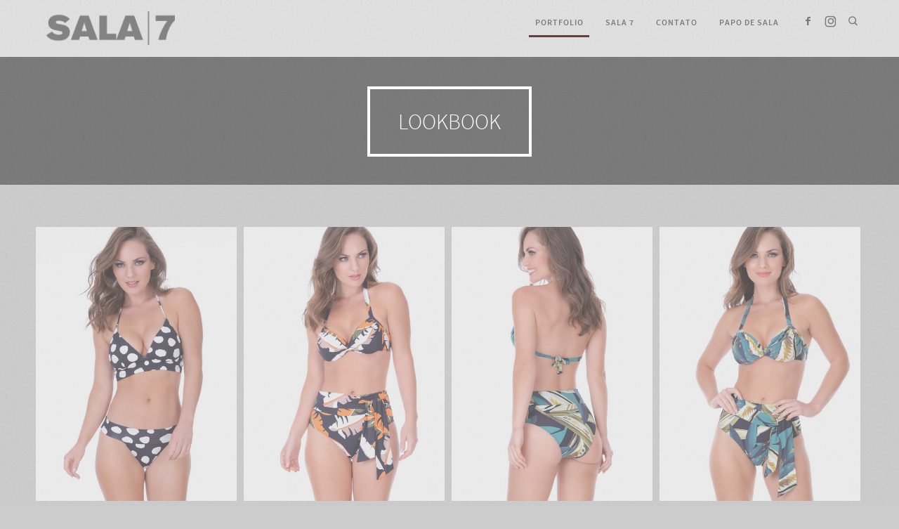

--- FILE ---
content_type: text/html; charset=utf-8
request_url: https://sala7fotografia.com.br/portfolio/lookbook/
body_size: 4262
content:

<!DOCTYPE html>
<html lang="pt" class="pc">
    <head>
        <meta charset="utf-8" />
        <meta http-equiv="X-UA-Compatible" content="chrome=1" />
        <meta name="viewport" content="width=device-width, initial-scale=1, minimum-scale=1, maximum-scale=1, user-scalable=0">
        
        <meta name="description" content="Fotografia de Moda, Gastronomia, Produtos, Arquitetura, Eventos Corporativos e Ensaios fotográficos." />
        
        

        

        
    
    
        <meta property="og:title" content="LOOKBOOK" />
        <meta property="og:url" content="https://sala7fotografia.com.br/portfolio/lookbook/" />
        <meta property="og:type" content="website" />
        <meta property="og:site_name" content="Sala 7 Fotografia" />
        
        <meta property="og:description" content="Fotografia de Moda, Gastronomia, Produtos, Arquitetura, Eventos Corporativos e Ensaios fotográficos." />
            
            
        <meta property="og:image" content="https://cdn-sites-images.46graus.com/files/photos/01d1d489/4bb67294-65dc-4c32-b053-afe7f3e3143f/sl7_5450-512x768.jpg" />
        <meta property="og:image:type" content="image/jpeg" />
        <meta property="og:image:width" content="512" />
        <meta property="og:image:height" content="768" />
            
        

    


        
        
        <meta name="google-site-verification" content="-wnUt74wR3m5eaYQeFlSlne5_Ak7TA3Mef7cO2XAeAM" />
        
        
        
        
		
		<!-- Google Tag Manager -->
		<script>(function(w,d,s,l,i){w[l]=w[l]||[];w[l].push({'gtm.start':
		new Date().getTime(),event:'gtm.js'});var f=d.getElementsByTagName(s)[0],
		j=d.createElement(s),dl=l!='dataLayer'?'&l='+l:'';j.async=true;j.src=
		'https://www.googletagmanager.com/gtm.js?id='+i+dl;f.parentNode.insertBefore(j,f);
		})(window,document,'script','dataLayer','GTM-PX84XQW');</script>
		<!-- End Google Tag Manager -->
		
        
		
		
		<!-- Facebook Pixel Code -->
		<script>
			!function(f,b,e,v,n,t,s)
			{if(f.fbq)return;n=f.fbq=function(){n.callMethod?
			n.callMethod.apply(n,arguments):n.queue.push(arguments)};
			if(!f._fbq)f._fbq=n;n.push=n;n.loaded=!0;n.version='2.0';
			n.queue=[];t=b.createElement(e);t.async=!0;
			t.src=v;s=b.getElementsByTagName(e)[0];
			s.parentNode.insertBefore(t,s)}(window, document,'script',
			'https://connect.facebook.net/en_US/fbevents.js');
			fbq('init', '309831643861852');
			fbq('track', 'PageView');
		</script>
		<!-- End Facebook Pixel Code -->
		
		<meta name="facebook-domain-verification" content="yf87759wn4wdl1kmzpdit8pl5avfwu" />
		

        
        <title>LOOKBOOK - Sala 7 Fotografia</title>
        

        <link rel="dns-prefetch" href="cdn.46graus.com" />
        <link rel="dns-prefetch" href="cdn-sites-images.46graus.com" />
        <link rel="dns-prefetch" href="cdn-sites-static.46graus.com" />

        <link rel="canonical" href="https://sala7fotografia.com.br/portfolio/lookbook/" />

        

    
		<!--[if IE]><link rel="shortcut icon" type="image/x-icon" href="//cdn-sites-images.46graus.com/files/icons/53125/favicon-5fa42da9-d688-4748-be6f-4ea5a01d1cad.ico"/><![endif]-->
		<link rel="icon" href="//cdn-sites-images.46graus.com/files/icons/53125/favicon-5fa42da9-d688-4748-be6f-4ea5a01d1cad-32x32.ico" sizes="32x32">
		<link rel="icon" href="//cdn-sites-images.46graus.com/files/icons/53125/favicon-5fa42da9-d688-4748-be6f-4ea5a01d1cad-64x64.ico" sizes="64x64">
		<link rel="icon" href="//cdn-sites-images.46graus.com/files/icons/53125/favicon-5fa42da9-d688-4748-be6f-4ea5a01d1cad-128x128.ico" sizes="128x128">
		<link rel="icon" href="//cdn-sites-images.46graus.com/files/icons/53125/favicon-5fa42da9-d688-4748-be6f-4ea5a01d1cad-256x256.ico" sizes="256x256">

		<!-- icon in the highest resolution we need it for -->
		<link rel="icon" href="//cdn-sites-images.46graus.com/files/icons/53125/favicon-5fa42da9-d688-4748-be6f-4ea5a01d1cad-32x32.png" sizes="32x32">
		<link rel="icon" href="//cdn-sites-images.46graus.com/files/icons/53125/favicon-5fa42da9-d688-4748-be6f-4ea5a01d1cad-56x56.png" sizes="56x56">
		<link rel="icon" href="//cdn-sites-images.46graus.com/files/icons/53125/favicon-5fa42da9-d688-4748-be6f-4ea5a01d1cad-144x144.png" sizes="144x144">
		<link rel="icon" href="//cdn-sites-images.46graus.com/files/icons/53125/favicon-5fa42da9-d688-4748-be6f-4ea5a01d1cad-192x192.png" sizes="192x192">
		<link rel="icon" href="//cdn-sites-images.46graus.com/files/icons/53125/favicon-5fa42da9-d688-4748-be6f-4ea5a01d1cad-195x195.png" sizes="195x195">
		<link rel="icon" href="//cdn-sites-images.46graus.com/files/icons/53125/favicon-5fa42da9-d688-4748-be6f-4ea5a01d1cad-196x196.png" sizes="196x196">
		<link rel="icon" href="//cdn-sites-images.46graus.com/files/icons/53125/favicon-5fa42da9-d688-4748-be6f-4ea5a01d1cad-228x228.png" sizes="228x228">
		<link rel="icon" href="//cdn-sites-images.46graus.com/files/icons/53125/favicon-5fa42da9-d688-4748-be6f-4ea5a01d1cad-precomposed-196x196.png" sizes="196x196">

		<!-- multiple icons for IE -->
		<meta name="application-name" content="Sala 7 Fotografia"/>
		<meta name="msapplication-square70x70logo" content="//cdn-sites-images.46graus.com/files/icons/53125/favicon-5fa42da9-d688-4748-be6f-4ea5a01d1cad-128x128.png"/>
		<meta name="msapplication-square150x150logo" content="//cdn-sites-images.46graus.com/files/icons/53125/favicon-5fa42da9-d688-4748-be6f-4ea5a01d1cad-270x270.png"/>
		<link rel="shortcut icon" href="//cdn-sites-images.46graus.com/files/icons/53125/favicon-5fa42da9-d688-4748-be6f-4ea5a01d1cad-128x128.png" sizes="128x128">
		<link rel="shortcut icon" href="//cdn-sites-images.46graus.com/files/icons/53125/favicon-5fa42da9-d688-4748-be6f-4ea5a01d1cad-270x270.png" sizes="270x270">
		

		<!-- touch icons -->
		<link rel="apple-touch-icon" href="//cdn-sites-images.46graus.com/files/icons/53125/favicon-5fa42da9-d688-4748-be6f-4ea5a01d1cad-58x58.png">
		<link rel="apple-touch-icon" href="//cdn-sites-images.46graus.com/files/icons/53125/favicon-5fa42da9-d688-4748-be6f-4ea5a01d1cad-87x87.png" sizes="87x87">
		<link rel="apple-touch-icon" href="//cdn-sites-images.46graus.com/files/icons/53125/favicon-5fa42da9-d688-4748-be6f-4ea5a01d1cad-120x120.png" sizes="120x120">
		<link rel="apple-touch-icon" href="//cdn-sites-images.46graus.com/files/icons/53125/favicon-5fa42da9-d688-4748-be6f-4ea5a01d1cad-152x152.png" sizes="152x152">
		<!-- retina ipad and iphone -->
		<link rel="apple-touch-icon" href="//cdn-sites-images.46graus.com/files/icons/53125/favicon-5fa42da9-d688-4748-be6f-4ea5a01d1cad-168x168.png" sizes="168x168">
		<link rel="apple-touch-icon" href="//cdn-sites-images.46graus.com/files/icons/53125/favicon-5fa42da9-d688-4748-be6f-4ea5a01d1cad-180x180.png" sizes="180x180">

		<!-- precomposed icons for iOS -->
		<!-- For non-Retina (@1× display) iPhone, iPod Touch, and Android 2.1+ devices: -->
		<link rel="apple-touch-icon-precomposed" href="//cdn-sites-images.46graus.com/files/icons/53125/favicon-5fa42da9-d688-4748-be6f-4ea5a01d1cad-precomposed-57x57.png"><!-- 57×57px -->
		<!-- For the iPad mini and the first- and second-generation iPad (@1× display) on iOS ≤ 6: -->
		<link rel="apple-touch-icon-precomposed" sizes="72x72" href="//cdn-sites-images.46graus.com/files/icons/53125/favicon-5fa42da9-d688-4748-be6f-4ea5a01d1cad-precomposed-72x72.png">
		<!-- For the iPad mini and the first- and second-generation iPad (@1× display) on iOS ≥ 7: -->
		<link rel="apple-touch-icon-precomposed" sizes="76x76" href="//cdn-sites-images.46graus.com/files/icons/53125/favicon-5fa42da9-d688-4748-be6f-4ea5a01d1cad-precomposed-76x76.png">
		<!-- For iPhone with @2× display running iOS ≤ 6: -->
		<link rel="apple-touch-icon-precomposed" sizes="114x114" href="//cdn-sites-images.46graus.com/files/icons/53125/favicon-5fa42da9-d688-4748-be6f-4ea5a01d1cad-precomposed-114x114.png">
		<!-- For iPhone with @2× display running iOS ≥ 7: -->
		<link rel="apple-touch-icon-precomposed" sizes="120x120" href="//cdn-sites-images.46graus.com/files/icons/53125/favicon-5fa42da9-d688-4748-be6f-4ea5a01d1cad-precomposed-120x120.png">
		<!-- For iPad with @2× display running iOS ≤ 6: -->
		<link rel="apple-touch-icon-precomposed" sizes="144x144" href="//cdn-sites-images.46graus.com/files/icons/53125/favicon-5fa42da9-d688-4748-be6f-4ea5a01d1cad-precomposed-144x144.png">
		<!-- For iPad with @2× display running iOS ≥ 7: -->
		<link rel="apple-touch-icon-precomposed" sizes="152x152" href="//cdn-sites-images.46graus.com/files/icons/53125/favicon-5fa42da9-d688-4748-be6f-4ea5a01d1cad-precomposed-152x152.png">
		<!-- For iPhone 6 Plus with @3× display: -->
		<link rel="apple-touch-icon-precomposed" sizes="180x180" href="//cdn-sites-images.46graus.com/files/icons/53125/favicon-5fa42da9-d688-4748-be6f-4ea5a01d1cad-precomposed-180x180.png">

		<!-- Specify a startup image, statusbar color and theme_color-->
		<link rel="apple-touch-startup-image" href="//cdn-sites-images.46graus.com/files/icons/53125/favicon-5fa42da9-d688-4748-be6f-4ea5a01d1cad-180x180.png">
		<meta name="apple-mobile-web-app-status-bar-style" content="#653f3f">
		<meta name="apple-mobile-web-app-title" content="Sala 7 Fotografia">

		<!-- Chrome, Firefox OS and Opera -->
		<meta name="theme-color" content="#cdcdcd">

		<meta id="ieconfig-link" name="msapplication-config" content="/ieconfig.xml?231020201710111000" />
		<link id="manifest-link" rel="manifest" href="/manifest.json?231020201710111000" />
	

        <link id="menu-position-css-link" rel="stylesheet" media="all" type="text/css" href="//cdn-sites-static.46graus.com/css/menu/top.css?1000" />
        <link id="menu-layout-css-link" rel="stylesheet" media="all" type="text/css" href="//cdn-sites-static.46graus.com/css/menu/top/layout1.css?1000" />
        <link id="menu-linkstyle-css-link" rel="stylesheet" media="all" type="text/css" href="//cdn-sites-static.46graus.com/css/menu/effects/effect1.css?1000" />

        <link rel="stylesheet" media="all" type="text/css" href="//cdn-sites-static.46graus.com/dist/css/styles.css?1000" />

        <link id="dynamic-css-link" rel="stylesheet" media="all" type="text/css" href="/dynamic.css?231020201710111000" />
        <link id="font-css-link" rel="stylesheet" media="all" type="text/css" href="//cdn-sites-static.46graus.com/css/build/fonts/pack1.css?1000" />

        

        
        <script type="text/javascript">
        
            window.ColorScheme = {
                highlight: '#653f3f',
                menu: '#e7e7e7'
            };
            window.Base = {
                staticUrl: '//cdn-sites-static.46graus.com/',
                staticVersion: '1000',
                address46: 'sala7',
                siteUrl: 'https://sala7fotografia.com.br',
                config: '53125/3/12',
                canProtect: true,
                isFree: false,
                abovePro: true,
                session: ""
            };
            window._sharedData = {
                user_agent: {
                    mobile: false,
                    tablet: false,
                    bot: true
                },
                routes: {
                    generic_form_send: "/generic-form/send/"
                }
            };
            
            if (window.location.protocol.indexOf('https') == -1)
                window.location.href = window.location.href.replace(/^http:/, 'https:');
            
            
        </script>

        
        <script type="text/javascript" src="//cdn.46graus.com/cache/settings/01d1d489/0b5e4daf-d58b-4b20-9ea4-3d98fadd5615_01262026-090903.js"></script>
        

        <script type="text/javascript">
            window._sharedData.page_types = {"Index": 9, "About": 11, "Form": 4, "Grouper": 0, "Text": 3, "PhotoNarrative": 10, "Permalink": 99, "Ecommerce": 13, "Blog": 8, "Opener": 5, "ExternalLink": 7, "Test": 12, "Folder": 1, "Other": 6, "Gallery": 2, "Channel": 14};
        </script>

        
	
		<script type="application/ld+json">
		{
    "@context": "http://schema.org",
    "@id": "https://sala7fotografia.com.br/portfolio/lookbook/",
    "@type": "WebPage",
    "breadcrumb": {
        "@type": "BreadcrumbList",
        "itemListElement": [
            {
                "@type": "ListItem",
                "item": {
                    "@id": "https://sala7fotografia.com.br/portfolio/",
                    "image": null,
                    "name": "Portfolio",
                    "url": "https://sala7fotografia.com.br/portfolio/"
                },
                "position": 1
            },
            {
                "@type": "ListItem",
                "item": {
                    "@id": "https://sala7fotografia.com.br/portfolio/lookbook/",
                    "image": "https://sala7fotografia.com.br/permalink/e9560253-6348-491b-802b-e9356df3a278/sl7_5450.jpg",
                    "name": "LOOKBOOK",
                    "url": "https://sala7fotografia.com.br/portfolio/lookbook/"
                },
                "position": 2
            }
        ]
    },
    "description": "Fotografia de Moda, Gastronomia, Produtos, Arquitetura, Eventos Corporativos e Ensaios fotogr\u00e1ficos.",
    "image": "https://sala7fotografia.com.br/permalink/e9560253-6348-491b-802b-e9356df3a278/sl7_5450.jpg",
    "name": "LOOKBOOK",
    "url": "https://sala7fotografia.com.br/portfolio/lookbook/"
}
		</script>
	
	
		<script type="application/ld+json">
		{
  "@context": "http://schema.org",
  "@id": "https://sala7fotografia.com.br",
  "@type": "LocalBusiness",
  "address": {
    "@type": "PostalAddress",
    "addressCountry": "Brasil",
    "addressLocality": "Ara\u00e7atuba",
    "addressRegion": "S\u00e3o Paulo",
    "postalCode": "16018-303",
    "streetAddress": "Rua Caigangs"
  },
  "description": "Fotografia de Moda, Gastronomia, Produtos, Arquitetura, Eventos Corporativos e Ensaios fotogr\u00e1ficos.",
  "email": "sala7@sala7fotografia.com.br",
  "image": "//cdn-sites-images.46graus.com/files/photos/01d1d489/e2940cb1-c084-4552-8a27-8e9f5a1dc8da/sdk_2566-1706x2560.jpg",
  "logo": null,
  "name": "Sala 7 Fotografia",
  "photos": [
    "//cdn-sites-images.46graus.com/files/photos/01d1d489/6556183e-485c-4769-954e-5121b7d25aa5/sl7_1815-1709x2560.jpg",
    "//cdn-sites-images.46graus.com/files/photos/01d1d489/03c54259-8191-430c-b751-ad316e760e83/sala_7_gastronomia_9-1280x752.jpeg",
    "//cdn-sites-images.46graus.com/files/photos/01d1d489/6b87a850-a6df-4413-b389-22995defba85/sl7_7362_editada-1708x2560.jpg",
    "//cdn-sites-images.46graus.com/files/photos/01d1d489/0f0c2395-ab5d-432f-9375-f7bd00d7c096/17458270_395371424176328_5425150974168925561_n-960x694.jpg"
  ],
  "sameAs": [
    "facebook.com/sala7fotografia",
    "instagram.com/sala7fotografia",
    ""
  ],
  "telephone": "18 99643-7635",
  "url": "https://sala7fotografia.com.br"
}
		</script>
	


        
    

        

        
            
            
            
            
        
    </head>
    <body class="font-pack1 menu-layout1 menu-small menu-effect1 menualign-right menu-top icon-type6 margin-small header-full">
        <div id="root"></div>
        <div id="modal"></div>

        

        
    <script type="text/javascript">
        window._sharedData.page = {
            authenticated: true,
            
            
            widgets: {
                instagram: "/widgets/instagram/",
                blog: "/widgets/blog/ultimos-posts",
                gallery: "/widgets/galeria/ultimas",
                ecommerce: "/widgets/ecommerce/ultimos-produtos",
                channel: "/widgets/channel/ultimos-artigos",
                narrative: "/widgets/narrativas/ultimas",
                selected_pages: "/widgets/widget/paginas-selecionadas"
            },
            absoluteUri: "https://sala7fotografia.com.br/portfolio/lookbook/",
            referer: "",
            host: "sala7fotografia.com.br"
        };
    </script>

    
    <script type="text/javascript" src="//cdn.46graus.com/cache/pages/01d1d489/0b7377b6-da99-4b99-97fb-60f1abf7ed4a_07132023-341735.js"></script>
    

    <script type="text/javascript" src="//cdn-sites-static.46graus.com/dist_wp/js/site.js?1000"></script>

        

        
        
        <!-- Global site tag (gtag.js) - Google Analytics -->
        <script async src="https://www.googletagmanager.com/gtag/js"></script>
        <script>
            window.dataLayer = window.dataLayer || [];
            function gtag(){dataLayer.push(arguments);}
            gtag('js', new Date());
            gtag('config', 'G-D4W6QEXBVH'); // 46 Sites GA4
            
            gtag('config', 'G-EB0YNHREMT'); // User GA4
            
        </script>
        
        
		
		<!-- Google Tag Manager (noscript) -->
		<noscript><iframe src="https://www.googletagmanager.com/ns.html" height="0" width="0" style="display:none;visibility:hidden"></iframe></noscript>
		
			
		<!-- End Google Tag Manager (noscript) -->
		
        
		
		<!-- Facebook Pixel Code -->
		<noscript>
			<img height="1" width="1" style="display:none" src="https://www.facebook.com/tr?id=309831643861852&ev=PageView&noscript=1"/>
		</noscript>
		<!-- End Facebook Pixel Code -->
		
    </body>
</html>

--- FILE ---
content_type: text/css
request_url: https://sala7fotografia.com.br/dynamic.css?231020201710111000
body_size: 3089
content:



/*menu*/
/*#header .scrollbar .scrollbar-content-inner,
#header .scrollbar .track .scrollbar-track-inner .thumb,
#header #menu-left-scrollbar-thumb-inner {
    background: #7a7a7a;
}*/

.loader-spinner {
    background-color: #653f3f;
}

.load-more-fade-effect {

    background: -moz-linear-gradient(to bottom, rgba(205, 205, 205,0) 0%, rgba(205, 205, 205, 0.7) 65%, rgba(205, 205, 205, 1) 90%);
    background: -webkit-linear-gradient(to bottom, rgba(205, 205, 205,0) 0%, rgba(205, 205, 205, 0.7) 65%, rgba(205, 205, 205, 1) 90%);
    background: -webkit-linear-gradient(to bottom, rgba(205, 205, 205,0) 0%, rgba(205, 205, 205, 0.7) 65%, rgba(205, 205, 205, 1) 90%);
    background: -o-linear-gradient(to bottom, rgba(205, 205, 205,0) 0%, rgba(205, 205, 205, 0.7) 65%, rgba(205, 205, 205, 1) 90%);
    background: -ms-linear-gradient(to bottom, rgba(205, 205, 205,0) 0%, rgba(205, 205, 205, 0.7) 65%, rgba(205, 205, 205, 1) 90%);
    background: linear-gradient(to bottom, rgba(205, 205, 205,0) 0%, rgba(205, 205, 205, 0.7) 65%, rgba(205, 205, 205, 1) 90%);
}

#header .scrollbar .thumb .end,
#header .scrollbar .thumb .end {
    cursor: pointer;
}
#header .scrollbar .track .scrollbar-track-inner {
    background: rgba(122, 122, 122, 0.2);
}
#header .scrollbar .track .scrollbar-track-inner .scrollbar-content-inner {
    background: rgba(122, 122, 122, 1);
}


/*barra de fundo para outros*/
.custom-scroll.y .scrollbar .track .scrollbar-track-inner,
.custom-scroll.x .scrollbar .track .scrollbar-track-inner {
    background-color: rgba(129, 126, 126, 0.4);
}
/*barra  para outros*/
.custom-scroll.y .scrollbar .scrollbar-content-inner,
.custom-scroll.x .scrollbar .thumb {
    background-color: #653f3f;
}

.gallery-slider .wrap-flying-information .white .custom-scroll.y .scrollbar .track .scrollbar-track-inner,
.gallery-slider .wrap-flying-information .white .custom-scroll.x .scrollbar .track .scrollbar-track-inner {
    background-color: rgba(255, 255, 255, 0.4);
}
.gallery-slider .wrap-flying-information .black .custom-scroll.y .scrollbar .track .scrollbar-track-inner,
.gallery-slider .wrap-flying-information .black .custom-scroll.x .scrollbar .track .scrollbar-track-inner {
    background-color: rgba(0, 0, 0, 0.4);
}
/*componentes*/
.image-background-element.white .custom-scroll.y .scrollbar .track .scrollbar-track-inner,
.video-background-element.white .custom-scroll.y .scrollbar .track .scrollbar-track-inner {
    background-color: rgba(255, 255, 255, 0.4);
}
.image-background-element.black .custom-scroll.y .scrollbar .track .scrollbar-track-inner,
.video-background-element.black .custom-scroll.y .scrollbar .track .scrollbar-track-inner {
    background-color: rgba(0, 0, 0, 0.4);
}

/* .ico div.icon,*/

.link-color,
#header-resp a,
#header a {
    color: #7a7a7a;
}

#wrapper-header-resp.layout1 .modal-menu-resp .filter-wrap .bg-filter,
#wrapper-header-resp.layout1 .hamburger-fixed-wrapper:not(.opened-menu-modal) .filter-wrap .bg-filter {
    background-color: rgb(205, 205, 205);
}

#wrapper-header-resp.layout1 .modal-menu-resp .filter-wrap .menu-filter,
#wrapper-header-resp.layout1 .hamburger-fixed-wrapper:not(.opened-menu-modal) .filter-wrap .menu-filter {
    background-color: rgba(231, 231, 231, 0.8);
}

#wrapper-header-resp.layout1 .hamburger-fixed-wrapper.opened-menu-modal .filter-wrap .bg-filter,
#wrapper-header-resp.layout1 .hamburger-fixed-wrapper.opened-menu-modal .filter-wrap .menu-filter {
    background-color: transparent;
}

body.menu-left #header li.sub a {
    color: rgba(122, 122, 122, 0.7);
}
body.menu-left #header li.sub a:hover {
    color: #7a7a7a;
}

#modal h1,
#modal h2,
#modal h1 a,
#modal h2 a,
#modal h2.small,
#modal .title,
#modal .title2,
#modal .title-color,
#content h1,
#content h2,
#content h1 a,
#content h2 a,
#content h2.small,
#content .title,
#content .title2,
#content .title-color {
    color: #7a7a7a;
}

#modal h3,
#modal h3 a,
#modal .subtitle,
#content h3,
#content h3 a,
#content .subtitle {
    color: #666666;
}

#modal h4,
#modal h4 a,
#content h4,
#content h4 a {
    color: #827d7d;
}
/*#content h4.legend {
    color: #827d7d !important;
}*/

#content a.sub-title,
.sub-title {
    color: #666666 !important;
}

/*#content a,
#content .text h1,
#content .text h2,*/
#content blockquote,
#content blockquote a,
#content p,
#content p a,
.text,
.text a,
.site-color-text,
.site-color-text:before,
.site-color-text:after {
    color: #817e7e;
}
.text-color {
    color: #817e7e !important;
}

.bg-text-before:before,
.bg-text-after:after {
    background-color: #817e7e !important;
}

.modal-content.modal-payments-manual input {
    color: #817e7e;
}

/* PLACEHOLDERS */
::-webkit-input-placeholder {
    color: #817e7e;
}
:-moz-placeholder {
    color: #817e7e;
}
::-moz-placeholder {
    color: #817e7e;
}
:-ms-input-placeholder {
    color: #817e7e;
}
::placeholder {
    color: #817e7e;
}

.bg-website,
body {
    background-color: #cdcdcd;
}
.bg-website-force,
.bg-website-after:after,
.bg-website-before:before {
    background-color: #cdcdcd !important;
}

.bg-menu,
#header div.bg {
    background-color: #e7e7e7;

    opacity: 0.8;
    filter: alpha(opacity=100); /* IE 7 and Earlier */
    /* Next 2 lines IE8 */
    -ms-filter: "progid:DXImageTransform.Microsoft.Alpha(Opacity=100)";
    filter: "progid:DXImageTransform.Microsoft.Alpha(Opacity=100)";
    zoom: 1;
}

.bg-menu-resp {
    background-color: rgba(231, 231, 231, 0.8);
}

hr {
    border-bottom-color: #817e7e;
}

.cookies-banner-wrapper .inner {
    background: rgba(129, 126, 126, 0.05);
}

.cookies-banner-wrapper .inner a {
    border-bottom: 1px solid #817e7e;
}


body.menu-top .bg-menu,
body.menu-top #header div.bg {
    z-index: 0;
}

body.menu-left .bg-menu,
body.menu-left #header div.bg {
    z-index: -1;
}



#content .testimonial-wrapper .ico .icon {
    color: #817e7e;
    color: rgba(129, 126, 126, .9);
}




#header .ico *,
#header-resp .menu-ul-wrap .ico * {
    color: #7a7a7a;
}

#header a:hover .ico div.ico-bg,
#header a:hover .ico div.bg,
#header-resp .menu-ul-wrap a:hover .ico div.ico-bg,
#header-resp .menu-ul-wrap a:hover .ico div.bg {
    background: rgba(122, 122, 122, 0.3);
}

#modal .ico *,
#content .ico *,
#global-parts .ico * {
    color: #817e7e;
}
#modal a.active .ico .icon,
#modal a:hover .ico .icon,
#content a.active .ico .icon,
#content a:hover .ico .icon,
#global-parts a.active .ico .icon,
#global-parts a:hover .ico .icon {
    background: rgba(129, 126, 126, 0.3);
}

#global-parts .scroll-to-top .ico div.ico-bg {
    background: #817e7e;
    background: rgba(129, 126, 126, .8);
}

#global-parts .scroll-to-top .ico {
    color: #cdcdcd;
}

#modal .ico div.ico-bg,
#modal .ico div.bg,
#content .ico div.ico-bg,
#content .ico div.bg,
#global-parts .ico div.ico-bg,
#global-parts .ico div.bg {
    background: #cdcdcd;
    background: rgba(205, 205, 205, .6);
}




#content .image-effects-component * {
    color: #7a7a7a;
}

.image-effects-component .thumb div.bottom-legend,
.image-effects-component .thumb .featured-filter,
.image-effects-component a.square-bottom-info .thumb div.bg-legend-container,
.image-effects-component a.light-bottom-gradient-info .top-line,
.image-effects-component a.dark-bottom-gradient-info .top-line,
.image-effects-component a.light-bottom-gradient-info .top-line {
    background-color: #653f3f;
}


/* effect1 */

#header-resp ul.effect1 li a.selected,
html.pc #header-resp ul.effect1 li a:hover,
body.menu-left #menu ul.effect1 li a.selected,
body.menu-left #menu ul.effect1 li a:hover,
body.menu-top #menu ul.effect1 li a.selected,
body.menu-top #menu ul.effect1 li a:hover {
    border-bottom-color: #653f3f;
}

/* effect2 */

#header-resp ul.effect2 li a.selected,
html.pc #header-resp ul.effect2 li a:hover,
body.menu-left #menu ul.effect2 li a.b.selected,
body.menu-left #menu ul.effect2 li a.b:hover,
body.menu-top #menu ul.effect2 li a.b.selected,
body.menu-top #menu ul.effect2 li a.b:hover {
    background: #653f3f;
}

/* effect3 */

body.menu-left #menu ul.effect3.mobile li a.b,
body.menu-top #menu ul.effect3.mobile li a.b {
    background: none;
}

#header-resp ul.effect3 li a.selected,
html.pc #header-resp ul.effect3 li a:hover,
body.menu-left #menu ul.effect3 li a.b.selected,
body.menu-left #menu ul.effect3 li a.b:hover,
body.menu-top #menu ul.effect3 li a.b.selected,
body.menu-top #menu ul.effect3 li a.b:hover {
    color: #653f3f;
}

body.menu-left #menu ul.effect3 li a.b,
body.menu-top #menu ul.effect3 li a.b {
    background: #e7e7e7;
}

/* effect4 */

body.menu-left #menu ul.effect4.mobile li a.b,
body.menu-top #menu ul.effect4.mobile li a.b {
    background: none;
}

#header-resp ul.effect4 li a.selected,
html.pc #header-resp ul.effect4 li a:hover,
body.menu-left #menu ul.effect4 li a.b.selected,
body.menu-left #menu ul.effect4 li a.b:hover,
body.menu-top #menu ul.effect4 li a.b.selected,
body.menu-top #menu ul.effect4 li a.b:hover {
    color: #e7e7e7;
    background: #7a7a7a;
}

body.menu-left #menu ul.effect4 li a.b,
body.menu-top #menu ul.effect4 li a.b {
    background: #e7e7e7;
}

#content .image-effects-component div.square-legend hr {
    background-color: rgba(122, 122, 122, 0.5);
}

/* effect5 */
body.menu-left #menu ul.effect5.mobile li a.b,
body.menu-top #menu ul.effect5.mobile li a.b {
    background: none;
}

#header-resp ul.effect5 li a.selected,
html.pc #header-resp ul.effect5 li a:hover,
body.menu-left #menu ul.effect5 li a.b.selected,
body.menu-left #menu ul.effect5 li a.b:hover,
body.menu-top #menu ul.effect5 li a.b.selected,
body.menu-top #menu ul.effect5 li a.b:hover {
    color: #e7e7e7;
    background: #7a7a7a;
}

body.menu-left #menu ul.effect5 li a.b,
body.menu-top #menu ul.effect5 li a.b {
    background: #e7e7e7;
}

/* effect6 */

#header-resp ul.effect6 li a.selected,
html.pc #header-resp ul.effect6 li a:hover,
body.menu-left #menu ul.effect6 li a.b.selected,
body.menu-left #menu ul.effect6 li a.b:hover,
body.menu-top #menu ul.effect6 li a.b.selected,
body.menu-top #menu ul.effect6 li a.b:hover {
    color: #653f3f;
}

/* effect7 */

#header-resp ul.effect7 li a.selected,
html.pc #header-resp ul.effect7 li a:hover,
body.menu-left #menu ul.effect7 li a.b.selected,
body.menu-left #menu ul.effect7 li a.b:hover,
body.menu-top #menu ul.effect7 li a.b.selected,
body.menu-top #menu ul.effect7 li a.b:hover {
    border: 1px solid #7a7a7a;
}


/*body.menu-left #menu ul.effect3.mobile li a.b,
body.menu-top #menu ul.effect3.mobile li a.b,
body.menu-left #menu ul.effect4.mobile li a.b,
body.menu-top #menu ul.effect4.mobile li a.b,
body.menu-left #menu ul.effect5.mobile li a.b,
body.menu-top #menu ul.effect5.mobile li a.b {
    background: none;
}*/

/* BEGIN GHOST EFFECTS */
#content .ghost-effect {
    -webkit-transition: border-color 0.4s ease-out, box-shadow 0.4S ease-out, color 0.4s ease-out;
    -moz-transition: border-color 0.4s ease-out, box-shadow 0.4S ease-out, color 0.4s ease-out;
    -o-transition: border-color 0.4s ease-out, box-shadow 0.4S ease-out, color 0.4s ease-out;
    transition: border-color 0.4s ease-out, box-shadow 0.4S ease-out, color 0.4s ease-out;

    -moz-box-shadow: 0px 10px 15px -10px rgba(120, 120, 120, 0.2);
    -webkit-box-shadow: 0px 10px 15px -10px rgba(120, 120, 120, 0.2);
    box-shadow: 0px 10px 15px -10px rgba(120, 120, 120, 0.2);

    border: 2px solid rgba(120, 120, 120, 0.2);

    color: #787878;
}

#content .ghost-effect:hover {
    -moz-box-shadow: 0px 15px 30px -10px rgba(120, 120, 120, 0.35);
    -webkit-box-shadow: 0px 15px 30px -10px rgba(120, 120, 120, 0.35);
    box-shadow: 0px 15px 30px -10px rgba(120, 120, 120, 0.35);

    border: 2px solid rgba(120, 120, 120, 0.35);

    color: #8a8a8a;
}

/* END GHOST EFFECTS */

/* Begin QuickContactForm */
.quick-contact-wrapper .quick-contact-content .quick-contact-container .quick-wrapper-fields {
    border: 1px solid rgba(129, 126, 126, 0.2);
}

.quick-contact-wrapper .quick-contact-content .quick-contact-container .quick-wrapper-fields .field:not(.field-textarea) {
    border-bottom: 1px solid rgba(129, 126, 126, 0.2);
}

.quick-contact-wrapper .quick-contact-content .quick-contact-container .quick-wrapper-fields .field input,
.quick-contact-wrapper .quick-contact-content .quick-contact-container .quick-wrapper-fields .field textarea {
    color: rgba(129, 126, 126, 1) !important;
}

.generic-form-success-modal .default-color-button-success,
.quick-contact-wrapper .button-wrapper,
.integrations-chats .default-color-button,
.integrations-chats .default-color-button-success,
.payment-modal-success .default-color-button-success {
    color: rgba(255, 255, 255, 0.7);

    background-color: #787878;
}

.quick-contact-wrapper .button-wrapper.disabled {
    background-color: #787878 !important;
}

.quick-contact-wrapper .button-wrapper:hover,
.integrations-chats .default-color-button:hover,
.integrations-chats .default-color-button.close {
    background-color: #8a8a8a;
}



/* END QuickContact */

/* Begin GenericForm css */
#content .caption {
    color: #827d7d;
}

#modal .form select,
#modal .form textarea,
#modal .form input,
#content .form select,
#content .form textarea,
#content .form input {
    background-color: rgba(129, 126, 126, 0.03);
    border-color: rgba(129, 126, 126, 0.2);
}

#modal .form select:hover,
#modal .form textarea:hover,
#modal .form input:hover,
#content .form select:hover,
#content .form textarea:hover,
#content .form input:hover {
    border-color: rgba(129, 126, 126, 0.4);
    background-color: rgba(129, 126, 126, 0.1);
}

#modal .form select.active,
#modal .form textarea.active,
#modal .form input.active,
#modal .form input:focus,
#modal .form select:focus,
#modal .form textarea:focus,
#content .form select.active,
#content .form textarea.active,
#content .form input.active,
#content .form input:focus,
#content .form select:focus,
#content .form textarea:focus {
    border-color: rgba(129, 126, 126, 0.6);
    background-color: rgba(129, 126, 126, 0.1);
}

.wrap-login .login-dialog {
    border: 1px solid #817e7e;
    border: 1px solid rgba(129, 126, 126, 0.2);
}

a.simple-button,
a.negative-color,
#modal .form .submit,
#modal .simple-button,
#modal .button-wrapper.round-button,
#global-parts .form .submit,
#content .form .submit,
#content .simple-button,
#content .button-wrapper.round-button {
    color: #ffffff;

    background-color: #787878;
    background-color: rgba(120, 120, 120, 0.7);
}

a.simple-button:hover,
a.negative-color:hover,
#modal .form .submit:hover,
#modal .simple-button:hover,
#modal .button-wrapper.round-button:hover,
#global-parts .form .submit:hover,
#content .form .submit:hover,
#content .simple-button:hover,
#content .button-wrapper.round-button:hover {
    background-color: #787878;
    background-color: rgba(120, 120, 120, 1);
}

#modal .text-body-buttons,
#modal .button-wrapper.text-button,
#modal .button-wrapper.ghost,
#content .text-body-buttons,
#content .button-wrapper.text-button,
#content .button-wrapper.ghost {
    color: #787878;
}

#modal .button-wrapper.text-button:hover,
#modal .button-wrapper.ghost:hover,
#content .button-wrapper.text-button:hover,
#content .button-wrapper.ghost:hover {
    color: #8a8a8a;
}

#modal .form .error select,
#modal .form .error textarea,
#modal .form .error input,
#content .form .error select,
#content .form .error textarea,
#content .form .error input {
    background-color: #817e7e;
    background-color: rgba(129, 126, 126, 0.7);
}

#modal .form .error-msg,
#content .form .error-msg {
    color: #cdcdcd;
}
 /*End GenericForm css */

/* Init Manual Form Payment */

    #content .modal-payments-manual .form .error-msg {
        color: #cdcdcd;
        background-color: #817e7e;
        background-color: rgba(129, 126, 126, 0.7);
    }

    #content .modal-payments-manual .form .error select,
    #content .modal-payments-manual .form .error textarea,
    #content .modal-payments-manual .form .error input {
        border-color: rgba(129, 126, 126, 0.4);
        background-color: rgba(129, 126, 126, 0.1);
    }

/* End Manual Form Payment */

.modal-wrapper .modal-dialog .modal-content.simple-text .inner-modal-content {
    background-color: #cdcdcd;
}

.modal-wrapper .modal-dialog .modal-footer {
    background-color: #cdcdcd;
    border-top: 1px solid #817e7e;
    border-top: 1px solid rgba(129, 126, 126, 0.2);
}
.modal-wrapper .modal-dialog .modal-footer .inner-modal-footer {
    background-color: rgba(129, 126, 126, 0.03);
}

.__react_component_tooltip.type-dark.tooltip {
    background-color: #817e7e;
    color: #cdcdcd;
}

.__react_component_tooltip.type-dark.tooltip.place-top:after {
    border-top-color: #817e7e;
}

.__react_component_tooltip.type-dark.tooltip.place-bottom:after {
    border-bottom-color: #817e7e;
}

.__react_component_tooltip.type-dark.tooltip.place-left:after {
    border-left-color: #817e7e;
}

.__react_component_tooltip.type-dark.tooltip.place-right:after {
    border-right-color: #817e7e;
}

.highlight {
    color: #653f3f !important;
}

.highlight-bg {
    background-color: #653f3f !important;
}

.button-bg {
    background-color: #787878 !important;
}

.button-color {
    color: #787878 !important;
}

.modal-wrapper .modal-dialog.generic-form-success-modal .button-contrast *,
.button-contrast {
    color: #ffffff;
    color: rgba(255, 255, 255, 0.7);
}

ul.carousel-bullets li span:not(.active):hover {
    background-color: #817e7e;
}

/* ================================================================= */

#content .input.radio .circle, .dynamic-color-border {
    border-color: #817e7e;
}

#content .input.radio .circle .dot {
    background-color: #817e7e;
}

.rangeslider-horizontal .rangeslider__fill,
.rangeslider .rangeslider__handle {
  background: #cdcdcd;
}

.rangeslider-horizontal:after {
  background-color: rgba(205, 205, 205, 0.4);
}


--- FILE ---
content_type: application/javascript
request_url: https://cdn.46graus.com/cache/pages/01d1d489/0b7377b6-da99-4b99-97fb-60f1abf7ed4a_07132023-341735.js
body_size: 3569
content:
window._sharedData.page.data = {"seo_description": "", "seo_keywords": "", "use_default": true, "requires_password": false, "slug": "portfolio/lookbook/", "title": "LOOKBOOK", "cover": {"category": null, "license": {"name": "Todos os direitos reservados", "icons": ["icon-all-rights"]}, "permalink": "/permalink/e9560253-6348-491b-802b-e9356df3a278/sl7_5450.jpg", "description": "", "exif": {"DateTaken": "2021:05:19 11:48:05.005", "FocalLength": "70 mm", "Autors": "Duda Maues", "Lens": "70-200 mm f/2.8", "ISO": "100", "Aperture": "8.0", "ShutterSpeed": "1/160", "CameraModel": "NIKON D800"}, "title": "", "extra": null, "media": {"available_resolutions": [{"url": "//cdn-sites-images.46graus.com/files/photos/01d1d489/4bb67294-65dc-4c32-b053-afe7f3e3143f/sl7_5450-1500x2250.jpg", "width": 1500, "height": 2250}, {"url": "//cdn-sites-images.46graus.com/files/photos/01d1d489/4bb67294-65dc-4c32-b053-afe7f3e3143f/sl7_5450-1280x1920.jpg", "width": 1280, "height": 1920}, {"url": "//cdn-sites-images.46graus.com/files/photos/01d1d489/4bb67294-65dc-4c32-b053-afe7f3e3143f/sl7_5450-960x1440.jpg", "width": 960, "height": 1440}, {"url": "//cdn-sites-images.46graus.com/files/photos/01d1d489/4bb67294-65dc-4c32-b053-afe7f3e3143f/sl7_5450-682x1024.jpg", "width": 682, "height": 1024}, {"url": "//cdn-sites-images.46graus.com/files/photos/01d1d489/4bb67294-65dc-4c32-b053-afe7f3e3143f/sl7_5450-512x768.jpg", "width": 512, "height": 768}, {"url": "//cdn-sites-images.46graus.com/files/photos/01d1d489/4bb67294-65dc-4c32-b053-afe7f3e3143f/sl7_5450-170x256.jpg", "width": 170, "height": 256}], "original_resolution": {"width": 1500, "height": 2250}, "original_filename": "SL7_5450.jpg"}, "display_order": 0, "tags": {}, "focal_point_x": 0.5, "focal_point_y": 0.5, "highlight": false, "other_category": "", "description_alt": null, "keywords": "", "media_type": 1, "created_at": 1661435200, "id": "e9560253-6348-491b-802b-e9356df3a278"}, "seo_title": "", "id": "0b7377b6-da99-4b99-97fb-60f1abf7ed4a", "parent_id": "73499343-6ca2-47a4-b2f1-f7f71e20a1d6", "page_type": 2};
window._sharedData.page.blocks = [{"appearance": {"min_gutter": null, "spacer": null, "margin_top": null, "features": [], "margin_bottom": null, "vertical_alignment": null, "gutters": [], "alignment_on_responsive": null, "alignment": null, "vertical_gutters": []}, "id": "7d288aa1-e7a3-4410-9add-aca3cce2b911", "columns": [{"appearance": {"width": "100%", "break_on": false, "padding_top": 0, "padding_right": 0, "min_width": null, "padding_bottom": 0, "vertical_alignment": null, "alignment_on_single": null, "max_width": null, "padding_left": 0}, "components": [{"state": {"elementWidth": 1, "transitionSpeed": 1500, "show": 1, "transitionSpeedName": "normal", "transition": "fade", "proportion": "2.4:1", "transitionSpeedDelay": 3500}, "media_refs": [], "data_list": [], "data": {}, "prop": {}, "appearance": {"max_height": null, "width": null, "margin_top": null, "max_width": null, "margin_bottom": null, "alignment": 1}, "id": "657bd045-24d0-4fdb-8bba-43a04676b09b", "element": {"name": "SimpleImageSlider"}}]}]}, {"appearance": {"min_gutter": null, "spacer": null, "margin_top": null, "features": [], "margin_bottom": null, "vertical_alignment": null, "gutters": [], "alignment_on_responsive": null, "alignment": null, "vertical_gutters": []}, "id": "a0aa803e-dc88-48aa-885f-0d391b0c0d2a", "columns": [{"appearance": {"width": "100%", "break_on": false, "padding_top": 0, "padding_right": 0, "min_width": null, "padding_bottom": 0, "vertical_alignment": null, "alignment_on_single": null, "max_width": null, "padding_left": 0}, "components": [{"state": {"showInfo": 1, "infoLayout": 0, "imageSize": 4, "thumbProportion": "natural", "share": 1, "clickAction": "default-slideshow", "imageFilter": "#000000", "imageEffect": "00-D", "thumbSize": "small", "gutter": 10, "imageFilterTransparency": 60, "proportion": "smart", "margin": 0}, "media_refs": [{"category": null, "license": null, "permalink": "/permalink/42cc664a-6b17-49b8-ba2c-83d1c19503d6/sl7_5384.jpg", "description": "", "exif": {"DateTaken": "2021:05:19 11:40:28.009", "FocalLength": "70 mm", "Autors": "Duda Maues", "Lens": "70-200 mm f/2.8", "ISO": "100", "Aperture": "8.0", "ShutterSpeed": "1/160", "CameraModel": "NIKON D800"}, "title": "", "extra": null, "media": {"mimetype": "image/jpeg", "original_resolution": {"width": 1500, "height": 2250}, "original_filesize": null, "available_resolutions": [{"url": "//cdn-sites-images.46graus.com/files/photos/01d1d489/5025b625-d76a-437f-98af-08a184ebb522/sl7_5384-1500x2250.jpg", "width": 1500, "height": 2250}, {"url": "//cdn-sites-images.46graus.com/files/photos/01d1d489/5025b625-d76a-437f-98af-08a184ebb522/sl7_5384-1280x1920.jpg", "width": 1280, "height": 1920}, {"url": "//cdn-sites-images.46graus.com/files/photos/01d1d489/5025b625-d76a-437f-98af-08a184ebb522/sl7_5384-960x1440.jpg", "width": 960, "height": 1440}, {"url": "//cdn-sites-images.46graus.com/files/photos/01d1d489/5025b625-d76a-437f-98af-08a184ebb522/sl7_5384-682x1024.jpg", "width": 682, "height": 1024}, {"url": "//cdn-sites-images.46graus.com/files/photos/01d1d489/5025b625-d76a-437f-98af-08a184ebb522/sl7_5384-512x768.jpg", "width": 512, "height": 768}, {"url": "//cdn-sites-images.46graus.com/files/photos/01d1d489/5025b625-d76a-437f-98af-08a184ebb522/sl7_5384-170x256.jpg", "width": 170, "height": 256}], "original_filename": "SL7_5384.jpg", "id": "5025b625-d76a-437f-98af-08a184ebb522"}, "display_order": 10, "tags": {}, "focal_point_x": 0.5, "focal_point_y": 0.5, "highlight": false, "other_category": "", "description_alt": null, "keywords": "", "media_type": 1, "created_at": 1661434847, "id": "42cc664a-6b17-49b8-ba2c-83d1c19503d6"}, {"category": null, "license": null, "permalink": "/permalink/b8e5a2f3-d052-4fa7-ab7d-3111566d70b4/sl7_5438.jpg", "description": "", "exif": {"DateTaken": "2021:05:19 11:47:29.002", "FocalLength": "70 mm", "Autors": "Duda Maues", "Lens": "70-200 mm f/2.8", "ISO": "100", "Aperture": "8.0", "ShutterSpeed": "1/160", "CameraModel": "NIKON D800"}, "title": "", "extra": null, "media": {"mimetype": "image/jpeg", "original_resolution": {"width": 1500, "height": 2250}, "original_filesize": null, "available_resolutions": [{"url": "//cdn-sites-images.46graus.com/files/photos/01d1d489/750adc12-ad6d-4198-afa2-f40c6a747301/sl7_5438-1500x2250.jpg", "width": 1500, "height": 2250}, {"url": "//cdn-sites-images.46graus.com/files/photos/01d1d489/750adc12-ad6d-4198-afa2-f40c6a747301/sl7_5438-1280x1920.jpg", "width": 1280, "height": 1920}, {"url": "//cdn-sites-images.46graus.com/files/photos/01d1d489/750adc12-ad6d-4198-afa2-f40c6a747301/sl7_5438-960x1440.jpg", "width": 960, "height": 1440}, {"url": "//cdn-sites-images.46graus.com/files/photos/01d1d489/750adc12-ad6d-4198-afa2-f40c6a747301/sl7_5438-682x1024.jpg", "width": 682, "height": 1024}, {"url": "//cdn-sites-images.46graus.com/files/photos/01d1d489/750adc12-ad6d-4198-afa2-f40c6a747301/sl7_5438-512x768.jpg", "width": 512, "height": 768}, {"url": "//cdn-sites-images.46graus.com/files/photos/01d1d489/750adc12-ad6d-4198-afa2-f40c6a747301/sl7_5438-170x256.jpg", "width": 170, "height": 256}], "original_filename": "SL7_5438.jpg", "id": "750adc12-ad6d-4198-afa2-f40c6a747301"}, "display_order": 8, "tags": {}, "focal_point_x": 0.5, "focal_point_y": 0.5, "highlight": false, "other_category": "", "description_alt": null, "keywords": "", "media_type": 1, "created_at": 1661434849, "id": "b8e5a2f3-d052-4fa7-ab7d-3111566d70b4"}, {"category": null, "license": null, "permalink": "/permalink/f306eeae-63dc-4657-8c6d-9dce24c2e0a2/sl7_5443.jpg", "description": "", "exif": {"DateTaken": "2021:05:19 11:47:47.001", "FocalLength": "70 mm", "Autors": "Duda Maues", "Lens": "70-200 mm f/2.8", "ISO": "100", "Aperture": "8.0", "ShutterSpeed": "1/160", "CameraModel": "NIKON D800"}, "title": "", "extra": null, "media": {"mimetype": "image/jpeg", "original_resolution": {"width": 1500, "height": 2250}, "original_filesize": null, "available_resolutions": [{"url": "//cdn-sites-images.46graus.com/files/photos/01d1d489/3c333f06-c711-41eb-8b7e-776516cae1e6/sl7_5443-1500x2250.jpg", "width": 1500, "height": 2250}, {"url": "//cdn-sites-images.46graus.com/files/photos/01d1d489/3c333f06-c711-41eb-8b7e-776516cae1e6/sl7_5443-1280x1920.jpg", "width": 1280, "height": 1920}, {"url": "//cdn-sites-images.46graus.com/files/photos/01d1d489/3c333f06-c711-41eb-8b7e-776516cae1e6/sl7_5443-960x1440.jpg", "width": 960, "height": 1440}, {"url": "//cdn-sites-images.46graus.com/files/photos/01d1d489/3c333f06-c711-41eb-8b7e-776516cae1e6/sl7_5443-682x1024.jpg", "width": 682, "height": 1024}, {"url": "//cdn-sites-images.46graus.com/files/photos/01d1d489/3c333f06-c711-41eb-8b7e-776516cae1e6/sl7_5443-512x768.jpg", "width": 512, "height": 768}, {"url": "//cdn-sites-images.46graus.com/files/photos/01d1d489/3c333f06-c711-41eb-8b7e-776516cae1e6/sl7_5443-170x256.jpg", "width": 170, "height": 256}], "original_filename": "SL7_5443.jpg", "id": "3c333f06-c711-41eb-8b7e-776516cae1e6"}, "display_order": 7, "tags": {}, "focal_point_x": 0.5, "focal_point_y": 0.5, "highlight": false, "other_category": "", "description_alt": null, "keywords": "", "media_type": 1, "created_at": 1661434852, "id": "f306eeae-63dc-4657-8c6d-9dce24c2e0a2"}, {"category": null, "license": null, "permalink": "/permalink/7ea7acc0-f210-4d11-b947-29ec6cfd603c/sl7_5450.jpg", "description": "", "exif": {"DateTaken": "2021:05:19 11:48:05.005", "FocalLength": "70 mm", "Autors": "Duda Maues", "Lens": "70-200 mm f/2.8", "ISO": "100", "Aperture": "8.0", "ShutterSpeed": "1/160", "CameraModel": "NIKON D800"}, "title": "", "extra": null, "media": {"mimetype": "image/jpeg", "original_resolution": {"width": 1500, "height": 2250}, "original_filesize": null, "available_resolutions": [{"url": "//cdn-sites-images.46graus.com/files/photos/01d1d489/4bb67294-65dc-4c32-b053-afe7f3e3143f/sl7_5450-1500x2250.jpg", "width": 1500, "height": 2250}, {"url": "//cdn-sites-images.46graus.com/files/photos/01d1d489/4bb67294-65dc-4c32-b053-afe7f3e3143f/sl7_5450-1280x1920.jpg", "width": 1280, "height": 1920}, {"url": "//cdn-sites-images.46graus.com/files/photos/01d1d489/4bb67294-65dc-4c32-b053-afe7f3e3143f/sl7_5450-960x1440.jpg", "width": 960, "height": 1440}, {"url": "//cdn-sites-images.46graus.com/files/photos/01d1d489/4bb67294-65dc-4c32-b053-afe7f3e3143f/sl7_5450-682x1024.jpg", "width": 682, "height": 1024}, {"url": "//cdn-sites-images.46graus.com/files/photos/01d1d489/4bb67294-65dc-4c32-b053-afe7f3e3143f/sl7_5450-512x768.jpg", "width": 512, "height": 768}, {"url": "//cdn-sites-images.46graus.com/files/photos/01d1d489/4bb67294-65dc-4c32-b053-afe7f3e3143f/sl7_5450-170x256.jpg", "width": 170, "height": 256}], "original_filename": "SL7_5450.jpg", "id": "4bb67294-65dc-4c32-b053-afe7f3e3143f"}, "display_order": 6, "tags": {}, "focal_point_x": 0.5, "focal_point_y": 0.5, "highlight": false, "other_category": "", "description_alt": null, "keywords": "", "media_type": 1, "created_at": 1661434854, "id": "7ea7acc0-f210-4d11-b947-29ec6cfd603c"}, {"category": null, "license": null, "permalink": "/permalink/fa53e871-3b93-4a3c-a63f-8ab7caa2b453/sl7_5483.jpg", "description": "", "exif": {"DateTaken": "2021:05:19 11:58:54.001", "FocalLength": "70 mm", "Autors": "Duda Maues", "Lens": "70-200 mm f/2.8", "ISO": "100", "Aperture": "8.0", "ShutterSpeed": "1/160", "CameraModel": "NIKON D800"}, "title": "", "extra": null, "media": {"mimetype": "image/jpeg", "original_resolution": {"width": 1500, "height": 2251}, "original_filesize": null, "available_resolutions": [{"url": "//cdn-sites-images.46graus.com/files/photos/01d1d489/d5e5b00e-dd79-4bac-ad12-2c55aeb8dbfd/sl7_5483-1500x2251.jpg", "width": 1500, "height": 2251}, {"url": "//cdn-sites-images.46graus.com/files/photos/01d1d489/d5e5b00e-dd79-4bac-ad12-2c55aeb8dbfd/sl7_5483-1279x1920.jpg", "width": 1279, "height": 1920}, {"url": "//cdn-sites-images.46graus.com/files/photos/01d1d489/d5e5b00e-dd79-4bac-ad12-2c55aeb8dbfd/sl7_5483-959x1440.jpg", "width": 959, "height": 1440}, {"url": "//cdn-sites-images.46graus.com/files/photos/01d1d489/d5e5b00e-dd79-4bac-ad12-2c55aeb8dbfd/sl7_5483-682x1024.jpg", "width": 682, "height": 1024}, {"url": "//cdn-sites-images.46graus.com/files/photos/01d1d489/d5e5b00e-dd79-4bac-ad12-2c55aeb8dbfd/sl7_5483-511x768.jpg", "width": 511, "height": 768}, {"url": "//cdn-sites-images.46graus.com/files/photos/01d1d489/d5e5b00e-dd79-4bac-ad12-2c55aeb8dbfd/sl7_5483-170x256.jpg", "width": 170, "height": 256}], "original_filename": "SL7_5483.jpg", "id": "d5e5b00e-dd79-4bac-ad12-2c55aeb8dbfd"}, "display_order": 9, "tags": {}, "focal_point_x": 0.5, "focal_point_y": 0.5, "highlight": false, "other_category": "", "description_alt": null, "keywords": "", "media_type": 1, "created_at": 1661434856, "id": "fa53e871-3b93-4a3c-a63f-8ab7caa2b453"}, {"category": null, "license": null, "permalink": "/permalink/d06e45e2-ec0a-42e7-a49e-1e6c2b9cc48a/sl7_8309.jpg", "description": "", "exif": {"DateTaken": "2021:05:20 16:30:55.002", "FocalLength": "70 mm", "Autors": "Duda Maues", "Lens": "70-200 mm f/2.8", "ISO": "100", "Aperture": "8.0", "ShutterSpeed": "1/160", "CameraModel": "NIKON D800"}, "title": "", "extra": null, "media": {"mimetype": "image/jpeg", "original_resolution": {"width": 1500, "height": 2249}, "original_filesize": null, "available_resolutions": [{"url": "//cdn-sites-images.46graus.com/files/photos/01d1d489/4d7eb2b9-4780-43db-b130-ea51c67b8659/sl7_8309-1500x2249.jpg", "width": 1500, "height": 2249}, {"url": "//cdn-sites-images.46graus.com/files/photos/01d1d489/4d7eb2b9-4780-43db-b130-ea51c67b8659/sl7_8309-1280x1920.jpg", "width": 1280, "height": 1920}, {"url": "//cdn-sites-images.46graus.com/files/photos/01d1d489/4d7eb2b9-4780-43db-b130-ea51c67b8659/sl7_8309-960x1440.jpg", "width": 960, "height": 1440}, {"url": "//cdn-sites-images.46graus.com/files/photos/01d1d489/4d7eb2b9-4780-43db-b130-ea51c67b8659/sl7_8309-682x1024.jpg", "width": 682, "height": 1024}, {"url": "//cdn-sites-images.46graus.com/files/photos/01d1d489/4d7eb2b9-4780-43db-b130-ea51c67b8659/sl7_8309-512x768.jpg", "width": 512, "height": 768}, {"url": "//cdn-sites-images.46graus.com/files/photos/01d1d489/4d7eb2b9-4780-43db-b130-ea51c67b8659/sl7_8309-170x256.jpg", "width": 170, "height": 256}], "original_filename": "SL7_8309.jpg", "id": "4d7eb2b9-4780-43db-b130-ea51c67b8659"}, "display_order": 11, "tags": {}, "focal_point_x": 0.5, "focal_point_y": 0.5, "highlight": false, "other_category": "", "description_alt": null, "keywords": "", "media_type": 1, "created_at": 1661435059, "id": "d06e45e2-ec0a-42e7-a49e-1e6c2b9cc48a"}, {"category": null, "license": null, "permalink": "/permalink/3469bf84-30b8-42ca-892b-1a0495a4e0ba/sl7_5332.jpg", "description": "", "exif": {"DateTaken": "2021:05:19 11:06:53.008", "FocalLength": "70 mm", "Autors": "Duda Maues", "Lens": "70-200 mm f/2.8", "ISO": "100", "Aperture": "8.0", "ShutterSpeed": "1/160", "CameraModel": "NIKON D800"}, "title": "", "extra": null, "media": {"mimetype": "image/jpeg", "original_resolution": {"width": 2777, "height": 4166}, "original_filesize": null, "available_resolutions": [{"url": "//cdn-sites-images.46graus.com/files/photos/01d1d489/0c556468-c42a-47fa-a6aa-aff3af7f2081/sl7_5332-1706x2560.jpg", "width": 1706, "height": 2560}, {"url": "//cdn-sites-images.46graus.com/files/photos/01d1d489/0c556468-c42a-47fa-a6aa-aff3af7f2081/sl7_5332-1279x1920.jpg", "width": 1279, "height": 1920}, {"url": "//cdn-sites-images.46graus.com/files/photos/01d1d489/0c556468-c42a-47fa-a6aa-aff3af7f2081/sl7_5332-959x1440.jpg", "width": 959, "height": 1440}, {"url": "//cdn-sites-images.46graus.com/files/photos/01d1d489/0c556468-c42a-47fa-a6aa-aff3af7f2081/sl7_5332-682x1024.jpg", "width": 682, "height": 1024}, {"url": "//cdn-sites-images.46graus.com/files/photos/01d1d489/0c556468-c42a-47fa-a6aa-aff3af7f2081/sl7_5332-511x768.jpg", "width": 511, "height": 768}, {"url": "//cdn-sites-images.46graus.com/files/photos/01d1d489/0c556468-c42a-47fa-a6aa-aff3af7f2081/sl7_5332-170x256.jpg", "width": 170, "height": 256}], "original_filename": "SL7_5332.JPG", "id": "0c556468-c42a-47fa-a6aa-aff3af7f2081"}, "display_order": 5, "tags": {}, "focal_point_x": 0.5, "focal_point_y": 0.5, "highlight": false, "other_category": "", "description_alt": null, "keywords": "", "media_type": 1, "created_at": 1668798418, "id": "3469bf84-30b8-42ca-892b-1a0495a4e0ba"}, {"category": null, "license": null, "permalink": "/permalink/4292d172-3d64-47c4-9bc8-e23c0e67d3d8/sl7_5690.jpg", "description": "", "exif": {"DateTaken": "2021:05:19 12:36:16.009", "FocalLength": "70 mm", "Autors": "Duda Maues", "Lens": "70-200 mm f/2.8", "ISO": "100", "Aperture": "8.0", "ShutterSpeed": "1/160", "CameraModel": "NIKON D800"}, "title": "", "extra": null, "media": {"mimetype": "image/jpeg", "original_resolution": {"width": 2631, "height": 3947}, "original_filesize": null, "available_resolutions": [{"url": "//cdn-sites-images.46graus.com/files/photos/01d1d489/e740a332-bfa9-4a1e-a2b7-bddb51c2679c/sl7_5690-1706x2560.jpg", "width": 1706, "height": 2560}, {"url": "//cdn-sites-images.46graus.com/files/photos/01d1d489/e740a332-bfa9-4a1e-a2b7-bddb51c2679c/sl7_5690-1279x1920.jpg", "width": 1279, "height": 1920}, {"url": "//cdn-sites-images.46graus.com/files/photos/01d1d489/e740a332-bfa9-4a1e-a2b7-bddb51c2679c/sl7_5690-959x1440.jpg", "width": 959, "height": 1440}, {"url": "//cdn-sites-images.46graus.com/files/photos/01d1d489/e740a332-bfa9-4a1e-a2b7-bddb51c2679c/sl7_5690-682x1024.jpg", "width": 682, "height": 1024}, {"url": "//cdn-sites-images.46graus.com/files/photos/01d1d489/e740a332-bfa9-4a1e-a2b7-bddb51c2679c/sl7_5690-511x768.jpg", "width": 511, "height": 768}, {"url": "//cdn-sites-images.46graus.com/files/photos/01d1d489/e740a332-bfa9-4a1e-a2b7-bddb51c2679c/sl7_5690-170x256.jpg", "width": 170, "height": 256}], "original_filename": "SL7_5690.JPG", "id": "e740a332-bfa9-4a1e-a2b7-bddb51c2679c"}, "display_order": 4, "tags": {}, "focal_point_x": 0.5, "focal_point_y": 0.5, "highlight": false, "other_category": "", "description_alt": null, "keywords": "", "media_type": 1, "created_at": 1668798422, "id": "4292d172-3d64-47c4-9bc8-e23c0e67d3d8"}, {"category": null, "license": null, "permalink": "/permalink/ca5217f0-326f-4ea8-9315-1873d133f9fe/sl7_5745.jpg", "description": "", "exif": {"DateTaken": "2021:05:19 12:45:56.004", "FocalLength": "70 mm", "Autors": "Duda Maues", "Lens": "70-200 mm f/2.8", "ISO": "100", "Aperture": "8.0", "ShutterSpeed": "1/160", "CameraModel": "NIKON D800"}, "title": "", "extra": null, "media": {"mimetype": "image/jpeg", "original_resolution": {"width": 2578, "height": 3869}, "original_filesize": null, "available_resolutions": [{"url": "//cdn-sites-images.46graus.com/files/photos/01d1d489/9156832c-aba9-4823-ba2c-2c63c09435ca/sl7_5745-1705x2560.jpg", "width": 1705, "height": 2560}, {"url": "//cdn-sites-images.46graus.com/files/photos/01d1d489/9156832c-aba9-4823-ba2c-2c63c09435ca/sl7_5745-1279x1920.jpg", "width": 1279, "height": 1920}, {"url": "//cdn-sites-images.46graus.com/files/photos/01d1d489/9156832c-aba9-4823-ba2c-2c63c09435ca/sl7_5745-959x1440.jpg", "width": 959, "height": 1440}, {"url": "//cdn-sites-images.46graus.com/files/photos/01d1d489/9156832c-aba9-4823-ba2c-2c63c09435ca/sl7_5745-682x1024.jpg", "width": 682, "height": 1024}, {"url": "//cdn-sites-images.46graus.com/files/photos/01d1d489/9156832c-aba9-4823-ba2c-2c63c09435ca/sl7_5745-511x768.jpg", "width": 511, "height": 768}, {"url": "//cdn-sites-images.46graus.com/files/photos/01d1d489/9156832c-aba9-4823-ba2c-2c63c09435ca/sl7_5745-170x256.jpg", "width": 170, "height": 256}], "original_filename": "SL7_5745.JPG", "id": "9156832c-aba9-4823-ba2c-2c63c09435ca"}, "display_order": 3, "tags": {}, "focal_point_x": 0.5, "focal_point_y": 0.5, "highlight": false, "other_category": "", "description_alt": null, "keywords": "", "media_type": 1, "created_at": 1668798426, "id": "ca5217f0-326f-4ea8-9315-1873d133f9fe"}, {"category": null, "license": null, "permalink": "/permalink/5a5388cc-a41c-43f7-b581-0eed74932655/sl7_5759.jpg", "description": "", "exif": {"DateTaken": "2021:05:19 12:46:39.001", "FocalLength": "70 mm", "Autors": "Duda Maues", "Lens": "70-200 mm f/2.8", "ISO": "100", "Aperture": "8.0", "ShutterSpeed": "1/160", "CameraModel": "NIKON D800"}, "title": "", "extra": null, "media": {"mimetype": "image/jpeg", "original_resolution": {"width": 2679, "height": 4019}, "original_filesize": null, "available_resolutions": [{"url": "//cdn-sites-images.46graus.com/files/photos/01d1d489/afe59aa3-d24a-4c6e-a133-4a878ab6c4c8/sl7_5759-1706x2560.jpg", "width": 1706, "height": 2560}, {"url": "//cdn-sites-images.46graus.com/files/photos/01d1d489/afe59aa3-d24a-4c6e-a133-4a878ab6c4c8/sl7_5759-1279x1920.jpg", "width": 1279, "height": 1920}, {"url": "//cdn-sites-images.46graus.com/files/photos/01d1d489/afe59aa3-d24a-4c6e-a133-4a878ab6c4c8/sl7_5759-959x1440.jpg", "width": 959, "height": 1440}, {"url": "//cdn-sites-images.46graus.com/files/photos/01d1d489/afe59aa3-d24a-4c6e-a133-4a878ab6c4c8/sl7_5759-682x1024.jpg", "width": 682, "height": 1024}, {"url": "//cdn-sites-images.46graus.com/files/photos/01d1d489/afe59aa3-d24a-4c6e-a133-4a878ab6c4c8/sl7_5759-511x768.jpg", "width": 511, "height": 768}, {"url": "//cdn-sites-images.46graus.com/files/photos/01d1d489/afe59aa3-d24a-4c6e-a133-4a878ab6c4c8/sl7_5759-170x256.jpg", "width": 170, "height": 256}], "original_filename": "SL7_5759.JPG", "id": "afe59aa3-d24a-4c6e-a133-4a878ab6c4c8"}, "display_order": 2, "tags": {}, "focal_point_x": 0.5, "focal_point_y": 0.5, "highlight": false, "other_category": "", "description_alt": null, "keywords": "", "media_type": 1, "created_at": 1668798429, "id": "5a5388cc-a41c-43f7-b581-0eed74932655"}, {"category": null, "license": null, "permalink": "/permalink/46545eb7-1018-41c3-af4e-d7bbfcf7c85f/sl7_5797.jpg", "description": "", "exif": {"DateTaken": "2021:05:19 12:53:56", "FocalLength": "70 mm", "Autors": "Duda Maues", "Lens": "70-200 mm f/2.8", "ISO": "100", "Aperture": "8.0", "ShutterSpeed": "1/160", "CameraModel": "NIKON D800"}, "title": "", "extra": null, "media": {"mimetype": "image/jpeg", "original_resolution": {"width": 2710, "height": 4065}, "original_filesize": null, "available_resolutions": [{"url": "//cdn-sites-images.46graus.com/files/photos/01d1d489/a4f5d05d-13eb-4fb1-a7be-055f2f9a2b22/sl7_5797-1706x2560.jpg", "width": 1706, "height": 2560}, {"url": "//cdn-sites-images.46graus.com/files/photos/01d1d489/a4f5d05d-13eb-4fb1-a7be-055f2f9a2b22/sl7_5797-1280x1920.jpg", "width": 1280, "height": 1920}, {"url": "//cdn-sites-images.46graus.com/files/photos/01d1d489/a4f5d05d-13eb-4fb1-a7be-055f2f9a2b22/sl7_5797-960x1440.jpg", "width": 960, "height": 1440}, {"url": "//cdn-sites-images.46graus.com/files/photos/01d1d489/a4f5d05d-13eb-4fb1-a7be-055f2f9a2b22/sl7_5797-682x1024.jpg", "width": 682, "height": 1024}, {"url": "//cdn-sites-images.46graus.com/files/photos/01d1d489/a4f5d05d-13eb-4fb1-a7be-055f2f9a2b22/sl7_5797-512x768.jpg", "width": 512, "height": 768}, {"url": "//cdn-sites-images.46graus.com/files/photos/01d1d489/a4f5d05d-13eb-4fb1-a7be-055f2f9a2b22/sl7_5797-170x256.jpg", "width": 170, "height": 256}], "original_filename": "SL7_5797.JPG", "id": "a4f5d05d-13eb-4fb1-a7be-055f2f9a2b22"}, "display_order": 1, "tags": {}, "focal_point_x": 0.5, "focal_point_y": 0.5, "highlight": false, "other_category": "", "description_alt": null, "keywords": "", "media_type": 1, "created_at": 1668798432, "id": "46545eb7-1018-41c3-af4e-d7bbfcf7c85f"}, {"category": null, "license": null, "permalink": "/permalink/32623bd6-99cd-4d88-99fc-c3e97b5dc118/sl7_5906.jpg", "description": "", "exif": {"DateTaken": "2021:05:19 14:37:09", "FocalLength": "70 mm", "Autors": "Duda Maues", "Lens": "70-200 mm f/2.8", "ISO": "100", "Aperture": "9.0", "ShutterSpeed": "1/160", "CameraModel": "NIKON D800"}, "title": "", "extra": null, "media": {"mimetype": "image/jpeg", "original_resolution": {"width": 2788, "height": 4182}, "original_filesize": null, "available_resolutions": [{"url": "//cdn-sites-images.46graus.com/files/photos/01d1d489/fd42f4be-8701-4001-87d1-fa6eb6f3f36a/sl7_5906-1706x2560.jpg", "width": 1706, "height": 2560}, {"url": "//cdn-sites-images.46graus.com/files/photos/01d1d489/fd42f4be-8701-4001-87d1-fa6eb6f3f36a/sl7_5906-1280x1920.jpg", "width": 1280, "height": 1920}, {"url": "//cdn-sites-images.46graus.com/files/photos/01d1d489/fd42f4be-8701-4001-87d1-fa6eb6f3f36a/sl7_5906-960x1440.jpg", "width": 960, "height": 1440}, {"url": "//cdn-sites-images.46graus.com/files/photos/01d1d489/fd42f4be-8701-4001-87d1-fa6eb6f3f36a/sl7_5906-682x1024.jpg", "width": 682, "height": 1024}, {"url": "//cdn-sites-images.46graus.com/files/photos/01d1d489/fd42f4be-8701-4001-87d1-fa6eb6f3f36a/sl7_5906-512x768.jpg", "width": 512, "height": 768}, {"url": "//cdn-sites-images.46graus.com/files/photos/01d1d489/fd42f4be-8701-4001-87d1-fa6eb6f3f36a/sl7_5906-170x256.jpg", "width": 170, "height": 256}], "original_filename": "SL7_5906.JPG", "id": "fd42f4be-8701-4001-87d1-fa6eb6f3f36a"}, "display_order": 0, "tags": {}, "focal_point_x": 0.5, "focal_point_y": 0.5, "highlight": false, "other_category": "", "description_alt": null, "keywords": "", "media_type": 1, "created_at": 1668798435, "id": "32623bd6-99cd-4d88-99fc-c3e97b5dc118"}, {"category": null, "license": null, "permalink": "/permalink/cedf4f56-138e-4928-9008-22f388d89f5e/sspraia-404.jpg", "description": "", "exif": {"DateTaken": "2023:06:20 10:31:45.006", "FocalLength": "116 mm", "Autors": "Duda Maues", "Lens": "70-200 mm f/2.8", "ISO": "100", "Aperture": "6.3", "ShutterSpeed": "1/160", "CameraModel": "NIKON D800"}, "title": "", "extra": null, "media": {"mimetype": "image/jpeg", "original_resolution": {"width": 3000, "height": 4500}, "original_filesize": null, "available_resolutions": [{"url": "//cdn-sites-images.46graus.com/files/photos/01d1d489/5eb67899-5af8-4251-8b1f-f7816e58d6ca/sspraia-404-1706x2560.jpg", "width": 1706, "height": 2560}, {"url": "//cdn-sites-images.46graus.com/files/photos/01d1d489/5eb67899-5af8-4251-8b1f-f7816e58d6ca/sspraia-404-1280x1920.jpg", "width": 1280, "height": 1920}, {"url": "//cdn-sites-images.46graus.com/files/photos/01d1d489/5eb67899-5af8-4251-8b1f-f7816e58d6ca/sspraia-404-960x1440.jpg", "width": 960, "height": 1440}, {"url": "//cdn-sites-images.46graus.com/files/photos/01d1d489/5eb67899-5af8-4251-8b1f-f7816e58d6ca/sspraia-404-682x1024.jpg", "width": 682, "height": 1024}, {"url": "//cdn-sites-images.46graus.com/files/photos/01d1d489/5eb67899-5af8-4251-8b1f-f7816e58d6ca/sspraia-404-512x768.jpg", "width": 512, "height": 768}, {"url": "//cdn-sites-images.46graus.com/files/photos/01d1d489/5eb67899-5af8-4251-8b1f-f7816e58d6ca/sspraia-404-170x256.jpg", "width": 170, "height": 256}], "original_filename": "SSPRAIA-404.jpg", "id": "5eb67899-5af8-4251-8b1f-f7816e58d6ca"}, "display_order": 13, "tags": {}, "focal_point_x": 0.5, "focal_point_y": 0.5, "highlight": false, "other_category": "", "description_alt": null, "keywords": "", "media_type": 1, "created_at": 1689269449, "id": "cedf4f56-138e-4928-9008-22f388d89f5e"}, {"category": null, "license": null, "permalink": "/permalink/29f3921c-fe65-47f7-9ace-08467c4648c2/sspraia-484.jpg", "description": "", "exif": {"DateTaken": "2023:06:20 10:54:08.003", "FocalLength": "116 mm", "Autors": "Duda Maues", "Lens": "70-200 mm f/2.8", "ISO": "100", "Aperture": "6.3", "ShutterSpeed": "1/160", "CameraModel": "NIKON D800"}, "title": "", "extra": null, "media": {"mimetype": "image/jpeg", "original_resolution": {"width": 2758, "height": 4136}, "original_filesize": null, "available_resolutions": [{"url": "//cdn-sites-images.46graus.com/files/photos/01d1d489/da1bc350-25cf-420c-84a1-68b0d16cf7ab/sspraia-484-1707x2560.jpg", "width": 1707, "height": 2560}, {"url": "//cdn-sites-images.46graus.com/files/photos/01d1d489/da1bc350-25cf-420c-84a1-68b0d16cf7ab/sspraia-484-1280x1920.jpg", "width": 1280, "height": 1920}, {"url": "//cdn-sites-images.46graus.com/files/photos/01d1d489/da1bc350-25cf-420c-84a1-68b0d16cf7ab/sspraia-484-960x1440.jpg", "width": 960, "height": 1440}, {"url": "//cdn-sites-images.46graus.com/files/photos/01d1d489/da1bc350-25cf-420c-84a1-68b0d16cf7ab/sspraia-484-682x1024.jpg", "width": 682, "height": 1024}, {"url": "//cdn-sites-images.46graus.com/files/photos/01d1d489/da1bc350-25cf-420c-84a1-68b0d16cf7ab/sspraia-484-512x768.jpg", "width": 512, "height": 768}, {"url": "//cdn-sites-images.46graus.com/files/photos/01d1d489/da1bc350-25cf-420c-84a1-68b0d16cf7ab/sspraia-484-170x256.jpg", "width": 170, "height": 256}], "original_filename": "SSPRAIA-484.jpg", "id": "da1bc350-25cf-420c-84a1-68b0d16cf7ab"}, "display_order": 14, "tags": {}, "focal_point_x": 0.5, "focal_point_y": 0.5, "highlight": false, "other_category": "", "description_alt": null, "keywords": "", "media_type": 1, "created_at": 1689269456, "id": "29f3921c-fe65-47f7-9ace-08467c4648c2"}, {"category": null, "license": null, "permalink": "/permalink/f240be7f-956b-42e0-89d3-868065ef81ee/sspraia-588.jpg", "description": "", "exif": {"DateTaken": "2023:06:20 11:34:38.005", "FocalLength": "116 mm", "Autors": "Duda Maues", "Lens": "70-200 mm f/2.8", "ISO": "100", "Aperture": "6.3", "ShutterSpeed": "1/160", "CameraModel": "NIKON D800"}, "title": "", "extra": null, "media": {"mimetype": "image/jpeg", "original_resolution": {"width": 2665, "height": 3997}, "original_filesize": null, "available_resolutions": [{"url": "//cdn-sites-images.46graus.com/files/photos/01d1d489/5b082f76-495b-48ba-b72c-858b6ed115d3/sspraia-588-1706x2560.jpg", "width": 1706, "height": 2560}, {"url": "//cdn-sites-images.46graus.com/files/photos/01d1d489/5b082f76-495b-48ba-b72c-858b6ed115d3/sspraia-588-1280x1920.jpg", "width": 1280, "height": 1920}, {"url": "//cdn-sites-images.46graus.com/files/photos/01d1d489/5b082f76-495b-48ba-b72c-858b6ed115d3/sspraia-588-960x1440.jpg", "width": 960, "height": 1440}, {"url": "//cdn-sites-images.46graus.com/files/photos/01d1d489/5b082f76-495b-48ba-b72c-858b6ed115d3/sspraia-588-682x1024.jpg", "width": 682, "height": 1024}, {"url": "//cdn-sites-images.46graus.com/files/photos/01d1d489/5b082f76-495b-48ba-b72c-858b6ed115d3/sspraia-588-512x768.jpg", "width": 512, "height": 768}, {"url": "//cdn-sites-images.46graus.com/files/photos/01d1d489/5b082f76-495b-48ba-b72c-858b6ed115d3/sspraia-588-170x256.jpg", "width": 170, "height": 256}], "original_filename": "SSPRAIA-588.jpg", "id": "5b082f76-495b-48ba-b72c-858b6ed115d3"}, "display_order": 15, "tags": {}, "focal_point_x": 0.5, "focal_point_y": 0.5, "highlight": false, "other_category": "", "description_alt": null, "keywords": "", "media_type": 1, "created_at": 1689269461, "id": "f240be7f-956b-42e0-89d3-868065ef81ee"}, {"category": null, "license": null, "permalink": "/permalink/9b7a6d29-b458-4f79-bec4-04fefde3e341/sspraia-609.jpg", "description": "", "exif": {"DateTaken": "2023:06:20 11:39:28.008", "FocalLength": "116 mm", "Autors": "Duda Maues", "Lens": "70-200 mm f/2.8", "ISO": "100", "Aperture": "6.3", "ShutterSpeed": "1/160", "CameraModel": "NIKON D800"}, "title": "", "extra": null, "media": {"mimetype": "image/jpeg", "original_resolution": {"width": 2821, "height": 4232}, "original_filesize": null, "available_resolutions": [{"url": "//cdn-sites-images.46graus.com/files/photos/01d1d489/1d7d98b4-c35d-43d8-b51a-e025c4b67317/sspraia-609-1706x2560.jpg", "width": 1706, "height": 2560}, {"url": "//cdn-sites-images.46graus.com/files/photos/01d1d489/1d7d98b4-c35d-43d8-b51a-e025c4b67317/sspraia-609-1279x1920.jpg", "width": 1279, "height": 1920}, {"url": "//cdn-sites-images.46graus.com/files/photos/01d1d489/1d7d98b4-c35d-43d8-b51a-e025c4b67317/sspraia-609-959x1440.jpg", "width": 959, "height": 1440}, {"url": "//cdn-sites-images.46graus.com/files/photos/01d1d489/1d7d98b4-c35d-43d8-b51a-e025c4b67317/sspraia-609-682x1024.jpg", "width": 682, "height": 1024}, {"url": "//cdn-sites-images.46graus.com/files/photos/01d1d489/1d7d98b4-c35d-43d8-b51a-e025c4b67317/sspraia-609-511x768.jpg", "width": 511, "height": 768}, {"url": "//cdn-sites-images.46graus.com/files/photos/01d1d489/1d7d98b4-c35d-43d8-b51a-e025c4b67317/sspraia-609-170x256.jpg", "width": 170, "height": 256}], "original_filename": "SSPRAIA-609.jpg", "id": "1d7d98b4-c35d-43d8-b51a-e025c4b67317"}, "display_order": 12, "tags": {}, "focal_point_x": 0.5, "focal_point_y": 0.5, "highlight": false, "other_category": "", "description_alt": null, "keywords": "", "media_type": 1, "created_at": 1689269467, "id": "9b7a6d29-b458-4f79-bec4-04fefde3e341"}], "data_list": [], "data": {}, "prop": {}, "appearance": {"max_height": null, "width": null, "margin_top": null, "max_width": null, "margin_bottom": null, "alignment": 1}, "id": "4cad7e0c-0ebd-44f0-bcc7-f96809068f17", "element": {"name": "GenericGallery"}}]}]}, {"appearance": {"min_gutter": null, "spacer": null, "margin_top": null, "features": [], "margin_bottom": null, "vertical_alignment": null, "gutters": [], "alignment_on_responsive": null, "alignment": null, "vertical_gutters": []}, "id": "31bfdb17-e220-4e56-a233-ad472f07b3d3", "columns": [{"appearance": {"width": "60%", "break_on": false, "padding_top": 0, "padding_right": 0, "min_width": null, "padding_bottom": 0, "vertical_alignment": null, "alignment_on_single": null, "max_width": null, "padding_left": 0}, "components": [{"state": {}, "media_refs": [], "data_list": [], "data": {}, "prop": {}, "appearance": {"max_height": null, "width": null, "margin_top": null, "max_width": null, "margin_bottom": null, "alignment": 1}, "id": "81457848-e137-4f4c-843a-74defeac970c", "element": {"name": "GalleryTitle"}}, {"state": {}, "media_refs": [], "data_list": [], "data": {}, "prop": {}, "appearance": {"max_height": null, "width": null, "margin_top": null, "max_width": null, "margin_bottom": null, "alignment": 1}, "id": "da89cfec-28f0-43fe-b84e-3c640327c655", "element": {"name": "GalleryIntro"}}]}, {"appearance": {"width": "40%", "break_on": false, "padding_top": 0, "padding_right": 0, "min_width": null, "padding_bottom": 0, "vertical_alignment": null, "alignment_on_single": null, "max_width": null, "padding_left": 0}, "components": [{"state": {}, "media_refs": [], "data_list": [], "data": {}, "prop": {}, "appearance": {"max_height": null, "width": null, "margin_top": null, "max_width": null, "margin_bottom": null, "alignment": 1}, "id": "c81fd5e4-e88d-4fc8-a19b-7de9c5bbb96d", "element": {"name": "GalleryDatasheet"}}]}]}];

--- FILE ---
content_type: application/javascript
request_url: https://cdn.46graus.com/cache/settings/01d1d489/0b5e4daf-d58b-4b20-9ea4-3d98fadd5615_01262026-090903.js
body_size: 3007
content:
window._sharedData.settings = {"protect_images": true, "google_analytics": "G-EB0YNHREMT", "cookie_banner": true, "scroll_to_top": true, "cookie_banner_button": "", "copyright_message": "Todos os direitos reservados", "title": "Sala 7 Fotografia", "search_enabled": true, "cookie_banner_description": "", "integrations": {}};
window._sharedData.personalize = {"icons_style_display_name": "type6", "content_alignment": 1, "content_margin_display_name": "small", "content_margin": 1, "color": {"body_buttons": "#787878", "links": "#7a7a7a", "color_enhancement": "#646464", "body_texts": "#817e7e", "body_subtitles": "#666666", "highlights": "#653f3f", "menu_background": "#e7e7e7", "body_titles": "#7a7a7a", "body_legend": "#827d7d", "color_scheme": "#E2E2E2", "body_background": "#cdcdcd"}, "menu": {"alignment_display_name": "right", "transparency": 20, "extra": {}, "size_display_name": "small", "alignment": 2, "size": 0, "position_display_name": "top", "layout": 0, "show_galleries": false, "title": "", "links_style_display_name": "effect1", "layout_display_name": "layout1", "links_style": 0, "position": 0, "margin": 0}, "enabled_effects": true, "icons_style": 5, "menu_icons": [{"url": "http://facebook.com/sala7fotografia", "id": "894c9927", "icon": {"className": "facebook", "title": "Facebook"}}, {"url": "http://instagram.com/sala7fotografia", "id": "fe6c0f14", "icon": {"className": "instagram", "title": "Instagram"}}], "background_texture": true, "menu_advanced": true, "menu_selected_preset": {"alignment_display_name": "right", "position_display_name": "top", "layout": 0, "transparency": 0, "show_galleries": false, "links_style_display_name": "effect5", "size_display_name": "big", "layout_display_name": "layout1", "preset_id": 1, "links_style": 4, "images": [{"width": 250, "height": 150, "src": "img/preset/menu/02_TopL1.jpg"}], "position": 0, "size": 1, "margin": 1, "alignment": 2, "name": "Modelo 2"}, "logo_legacy": false, "logo": {"media": {"available_resolutions": [{"url": "//cdn.46graus.com/files/logo/53125/original_1974b3f9-34ab-49dc-b825-18f320514d48.png", "width": 1587, "height": 415}, {"url": "//cdn.46graus.com/files/logo/53125/750x750_1974b3f9-34ab-49dc-b825-18f320514d48.png", "width": 750, "height": 196}, {"url": "//cdn.46graus.com/files/logo/53125/400x100_1974b3f9-34ab-49dc-b825-18f320514d48.png", "width": 382, "height": 100}, {"url": "//cdn.46graus.com/files/logo/53125/400x60_1974b3f9-34ab-49dc-b825-18f320514d48.png", "width": 229, "height": 60}, {"url": "//cdn.46graus.com/files/logo/53125/305x200_1974b3f9-34ab-49dc-b825-18f320514d48.png", "width": 305, "height": 79}, {"url": "//cdn.46graus.com/files/logo/53125/220x200_1974b3f9-34ab-49dc-b825-18f320514d48.png", "width": 220, "height": 57}], "original_resolution": {"width": 1587, "height": 415}, "original_filename": "Logo-Sala-7.png"}, "extra": {"305x200": {"container": "305x200", "ratio": 0.09, "center_x": 792.0, "center_y": 206.0, "y": 81.0, "x": 81.0}, "161x60": {"container": "161x60", "ratio": 0.09, "center_x": 2003.0, "center_y": 207.0, "y": 11.0, "x": 19.0}, "mobile_zoom": 1.0, "zoom": 1.35, "mobile_align": "left", "400x60": {"y": 12, "x": 11, "center_x": 2203, "center_y": 204, "ratio": 0.08538308669179688}, "239x180": {"container": "239x180", "ratio": 0.05, "center_x": 793.0, "center_y": 207.0, "y": 79.0, "x": 160.0}}, "id": "3d110d14-db08-4499-8933-a87fa23ac6f9", "media_type": 1}, "font": {"pack_display_name": "pack1", "pack": 0}, "channel": {"article_preset": 0, "listing_customized": false, "listing": {"feed": {"highlight_latests": true, "layout": 0}, "category": {"layout": 0}, "category_enabled": true, "hero": {"layout": 0, "alignment": 0, "size": 1}, "hero_enabled": true}, "article_customized": false, "article": {"related_enabled": true, "cover_enabled": true, "cover": {"position": 0, "layout": 0, "proportion": 2}, "related": {"layout": 0, "alignment": 0}}, "enable_comments": true, "listing_preset": 0, "enable_subscriptions": true}, "color_advanced": true};
window._sharedData.pages = [{"title": "Portfolio", "seo_title": "", "slug": "portfolio/", "page_type": 1, "use_default": true, "id": "73499343-6ca2-47a4-b2f1-f7f71e20a1d6"}, {"title": "MODA", "seo_title": "", "slug": "portfolio/moda/", "parent_id": "73499343-6ca2-47a4-b2f1-f7f71e20a1d6", "page_type": 2, "use_default": true, "highlight": true, "id": "6553e10b-6eb3-4182-81e6-ddd5eb91983d"}, {"title": "LOOKBOOK", "seo_title": "", "slug": "portfolio/lookbook/", "parent_id": "73499343-6ca2-47a4-b2f1-f7f71e20a1d6", "page_type": 2, "use_default": true, "highlight": false, "id": "0b7377b6-da99-4b99-97fb-60f1abf7ed4a"}, {"title": "MODA INFANTIL", "seo_title": "", "slug": "portfolio/moda-infantil/", "parent_id": "73499343-6ca2-47a4-b2f1-f7f71e20a1d6", "page_type": 2, "use_default": true, "highlight": false, "id": "391460ba-c2d9-43bd-abae-e22a65015336"}, {"title": "PUBLICIDADE", "seo_title": "", "slug": "portfolio/publicidade/", "parent_id": "73499343-6ca2-47a4-b2f1-f7f71e20a1d6", "page_type": 2, "use_default": true, "highlight": false, "id": "c9eefc19-4720-4ec0-b63f-c997aeff0162"}, {"title": "RETRATO CORPORATIVO", "seo_title": "", "slug": "portfolio/retrato-corporativo/", "parent_id": "73499343-6ca2-47a4-b2f1-f7f71e20a1d6", "page_type": 2, "use_default": true, "highlight": false, "id": "bd4ac559-fb4c-4831-b7a7-eaf6e8e1e233"}, {"title": "GASTRONOMIA", "seo_title": "", "slug": "portfolio/gastronomia/", "parent_id": "73499343-6ca2-47a4-b2f1-f7f71e20a1d6", "page_type": 2, "use_default": true, "highlight": false, "id": "5afa0056-e5b0-4b88-af57-5721d6d50812"}, {"title": "STILL \u0026 CALCE", "seo_title": "", "slug": "portfolio/still-calce/", "parent_id": "73499343-6ca2-47a4-b2f1-f7f71e20a1d6", "page_type": 2, "use_default": true, "highlight": false, "id": "1e550e6e-aaf2-4d4e-9473-bf75786ddc12"}, {"title": "PRODUTOS \u0026 STILL", "seo_title": "", "slug": "portfolio/produtos-still/", "parent_id": "73499343-6ca2-47a4-b2f1-f7f71e20a1d6", "page_type": 2, "use_default": true, "highlight": false, "id": "18f5be12-babf-4ab5-b04f-60b297587d68"}, {"page_type": 11, "seo_title": "", "title": "Sala 7", "id": "a58fb4b8-c13f-4ae7-bad2-15a4621f0453", "slug": "sala-7/"}, {"page_type": 4, "seo_title": "", "title": "Contato", "id": "e9cafbe5-84c5-4e66-b21b-85dea866ff46", "slug": "contato/"}, {"title": "Papo de Sala", "seo_title": "", "slug": "papo-de-sala/", "page_type": 14, "use_default": true, "id": "0261c1c1-8503-46e9-b8ae-0eebc128d577"}];
window._sharedData.default_templates = {"1": {"preset": {"layout": {"name": "VerticalGridFolder"}, "blocks": [{"appearance": {"min_gutter": null, "spacer": null, "margin_top": null, "features": [], "margin_bottom": null, "vertical_alignment": null, "gutters": [], "alignment_on_responsive": null, "alignment": null, "vertical_gutters": []}, "id": "30c0f991-a1a5-4da1-b5b1-69471ce49f61", "columns": [{"appearance": {"width": "100%", "break_on": false, "padding_top": 0, "padding_right": 0, "min_width": null, "padding_bottom": 0, "vertical_alignment": null, "alignment_on_single": null, "max_width": null, "padding_left": 0}, "components": [{"state": {"proportion": "natural", "gutter": 40, "margin": 3, "imageSize": 3, "imageEffect": "08-E"}, "media_refs": [], "data_list": [], "data": {}, "prop": {}, "appearance": {"max_height": null, "width": null, "margin_top": null, "max_width": null, "margin_bottom": null, "alignment": 1}, "id": "4c21ce5f-ba09-4cd7-9479-696a0e4809b6", "element": {"name": "GenericFolder"}}]}]}]}, "blocks": [{"appearance": {"min_gutter": null, "spacer": null, "margin_top": null, "features": [], "margin_bottom": null, "vertical_alignment": null, "gutters": [], "alignment_on_responsive": null, "alignment": null, "vertical_gutters": []}, "id": "c5bdc348-37c4-4e10-aa21-b5af22479f43", "columns": [{"appearance": {"width": "100%", "break_on": false, "padding_top": 0, "padding_right": 0, "min_width": null, "padding_bottom": 0, "vertical_alignment": null, "alignment_on_single": null, "max_width": null, "padding_left": 0}, "components": [{"state": {"proportion": "natural", "gutter": 40, "margin": 3, "imageSize": 3, "imageEffect": "08-E"}, "media_refs": [], "data_list": [], "data": {}, "prop": {}, "appearance": {"max_height": null, "width": null, "margin_top": null, "max_width": null, "margin_bottom": null, "alignment": 1}, "id": "4b2312a4-7be1-4978-a9b6-f632d78bb7d7", "element": {"name": "GenericFolder"}}]}]}]}, "2": {"preset": {"layout": {"name": "VerticalGridGallery"}, "blocks": [{"appearance": {"min_gutter": null, "spacer": null, "margin_top": null, "features": [], "margin_bottom": null, "vertical_alignment": null, "gutters": [], "alignment_on_responsive": null, "alignment": null, "vertical_gutters": []}, "id": "d3033c4f-769f-4d84-9fa3-8ab4126dbc10", "columns": [{"appearance": {"width": "100%", "break_on": false, "padding_top": 0, "padding_right": 0, "min_width": null, "padding_bottom": 0, "vertical_alignment": null, "alignment_on_single": null, "max_width": null, "padding_left": 0}, "components": [{"state": {"elementWidth": 1, "transitionSpeed": 1500, "show": 1, "transitionSpeedName": "normal", "transition": "fade", "proportion": "2.4:1", "transitionSpeedDelay": 3500}, "media_refs": [], "data_list": [], "data": {}, "prop": {}, "appearance": {"max_height": null, "width": null, "margin_top": null, "max_width": null, "margin_bottom": null, "alignment": 1}, "id": "bf50b980-0257-48d7-a22e-784be0fa71a4", "element": {"name": "SimpleImageSlider"}}]}]}, {"appearance": {"min_gutter": null, "spacer": null, "margin_top": null, "features": [], "margin_bottom": null, "vertical_alignment": null, "gutters": [], "alignment_on_responsive": null, "alignment": null, "vertical_gutters": []}, "id": "273b8fc0-31c4-4311-ad5b-3f27526b80fd", "columns": [{"appearance": {"width": "100%", "break_on": false, "padding_top": 0, "padding_right": 0, "min_width": null, "padding_bottom": 0, "vertical_alignment": null, "alignment_on_single": null, "max_width": null, "padding_left": 0}, "components": [{"state": {"showInfo": 1, "infoLayout": 0, "imageSize": 4, "thumbProportion": "natural", "share": 1, "clickAction": "default-slideshow", "imageFilter": "#000000", "imageEffect": "00-D", "thumbSize": "small", "gutter": 10, "imageFilterTransparency": 60, "proportion": "smart", "margin": 0}, "media_refs": [], "data_list": [], "data": {}, "prop": {}, "appearance": {"max_height": null, "width": null, "margin_top": null, "max_width": null, "margin_bottom": null, "alignment": 1}, "id": "92677673-88f6-44bc-b552-8feb96d50cb2", "element": {"name": "GenericGallery"}}]}]}, {"appearance": {"min_gutter": null, "spacer": null, "margin_top": null, "features": [], "margin_bottom": null, "vertical_alignment": null, "gutters": [], "alignment_on_responsive": null, "alignment": null, "vertical_gutters": []}, "id": "48a1fdc4-bbee-4f91-b47e-135d632156f5", "columns": [{"appearance": {"width": "60%", "break_on": false, "padding_top": 0, "padding_right": 0, "min_width": null, "padding_bottom": 0, "vertical_alignment": null, "alignment_on_single": null, "max_width": null, "padding_left": 0}, "components": [{"state": {}, "media_refs": [], "data_list": [], "data": {}, "prop": {}, "appearance": {"max_height": null, "width": null, "margin_top": null, "max_width": null, "margin_bottom": null, "alignment": 1}, "id": "f46631df-833d-4fa1-b895-3106e2cd78dc", "element": {"name": "GalleryTitle"}}, {"state": {}, "media_refs": [], "data_list": [], "data": {}, "prop": {}, "appearance": {"max_height": null, "width": null, "margin_top": null, "max_width": null, "margin_bottom": null, "alignment": 1}, "id": "4ce614f1-bd55-4d73-9e02-353888be7dba", "element": {"name": "GalleryIntro"}}]}, {"appearance": {"width": "40%", "break_on": false, "padding_top": 0, "padding_right": 0, "min_width": null, "padding_bottom": 0, "vertical_alignment": null, "alignment_on_single": null, "max_width": null, "padding_left": 0}, "components": [{"state": {}, "media_refs": [], "data_list": [], "data": {}, "prop": {}, "appearance": {"max_height": null, "width": null, "margin_top": null, "max_width": null, "margin_bottom": null, "alignment": 1}, "id": "33d2df74-1aa0-4354-a2bc-7c16ad9abd94", "element": {"name": "GalleryDatasheet"}}]}]}]}, "blocks": [{"appearance": {"min_gutter": null, "spacer": null, "margin_top": null, "features": [], "margin_bottom": null, "vertical_alignment": null, "gutters": [], "alignment_on_responsive": null, "alignment": null, "vertical_gutters": []}, "id": "a3d9628d-607d-497d-8b80-3b8803d9c2d0", "columns": [{"appearance": {"width": "100%", "break_on": false, "padding_top": 0, "padding_right": 0, "min_width": null, "padding_bottom": 0, "vertical_alignment": null, "alignment_on_single": null, "max_width": null, "padding_left": 0}, "components": [{"state": {"elementWidth": 1, "transitionSpeed": 1500, "show": 1, "transitionSpeedName": "normal", "transition": "fade", "proportion": "2.4:1", "transitionSpeedDelay": 3500}, "media_refs": [], "data_list": [], "data": {}, "prop": {}, "appearance": {"max_height": null, "width": null, "margin_top": null, "max_width": null, "margin_bottom": null, "alignment": 1}, "id": "9323cbcc-d456-4268-b196-dbda45f74e30", "element": {"name": "SimpleImageSlider"}}]}]}, {"appearance": {"min_gutter": null, "spacer": null, "margin_top": null, "features": [], "margin_bottom": null, "vertical_alignment": null, "gutters": [], "alignment_on_responsive": null, "alignment": null, "vertical_gutters": []}, "id": "da21e496-d0c6-4e5f-a587-48dd86170eee", "columns": [{"appearance": {"width": "100%", "break_on": false, "padding_top": 0, "padding_right": 0, "min_width": null, "padding_bottom": 0, "vertical_alignment": null, "alignment_on_single": null, "max_width": null, "padding_left": 0}, "components": [{"state": {"showInfo": 1, "infoLayout": 0, "imageSize": 4, "thumbProportion": "natural", "share": 1, "clickAction": "default-slideshow", "imageFilter": "#000000", "imageEffect": "00-D", "thumbSize": "small", "gutter": 10, "imageFilterTransparency": 60, "proportion": "smart", "margin": 0}, "media_refs": [], "data_list": [], "data": {}, "prop": {}, "appearance": {"max_height": null, "width": null, "margin_top": null, "max_width": null, "margin_bottom": null, "alignment": 1}, "id": "f43fe8d3-522d-46d8-8538-15c3d66a6944", "element": {"name": "GenericGallery"}}]}]}, {"appearance": {"min_gutter": null, "spacer": null, "margin_top": null, "features": [], "margin_bottom": null, "vertical_alignment": null, "gutters": [], "alignment_on_responsive": null, "alignment": null, "vertical_gutters": []}, "id": "da2945c2-985f-4852-93c8-93478523ecab", "columns": [{"appearance": {"width": "60%", "break_on": false, "padding_top": 0, "padding_right": 0, "min_width": null, "padding_bottom": 0, "vertical_alignment": null, "alignment_on_single": null, "max_width": null, "padding_left": 0}, "components": [{"state": {}, "media_refs": [], "data_list": [], "data": {}, "prop": {}, "appearance": {"max_height": null, "width": null, "margin_top": null, "max_width": null, "margin_bottom": null, "alignment": 1}, "id": "07638261-cd0b-4ca7-81df-960d5a6144ed", "element": {"name": "GalleryTitle"}}, {"state": {}, "media_refs": [], "data_list": [], "data": {}, "prop": {}, "appearance": {"max_height": null, "width": null, "margin_top": null, "max_width": null, "margin_bottom": null, "alignment": 1}, "id": "25ea6daf-83d3-4f8e-ae71-953f322a495d", "element": {"name": "GalleryIntro"}}]}, {"appearance": {"width": "40%", "break_on": false, "padding_top": 0, "padding_right": 0, "min_width": null, "padding_bottom": 0, "vertical_alignment": null, "alignment_on_single": null, "max_width": null, "padding_left": 0}, "components": [{"state": {}, "media_refs": [], "data_list": [], "data": {}, "prop": {}, "appearance": {"max_height": null, "width": null, "margin_top": null, "max_width": null, "margin_bottom": null, "alignment": 1}, "id": "2d876318-ef17-47b6-a7de-cf7d7ab0fc11", "element": {"name": "GalleryDatasheet"}}]}]}]}};